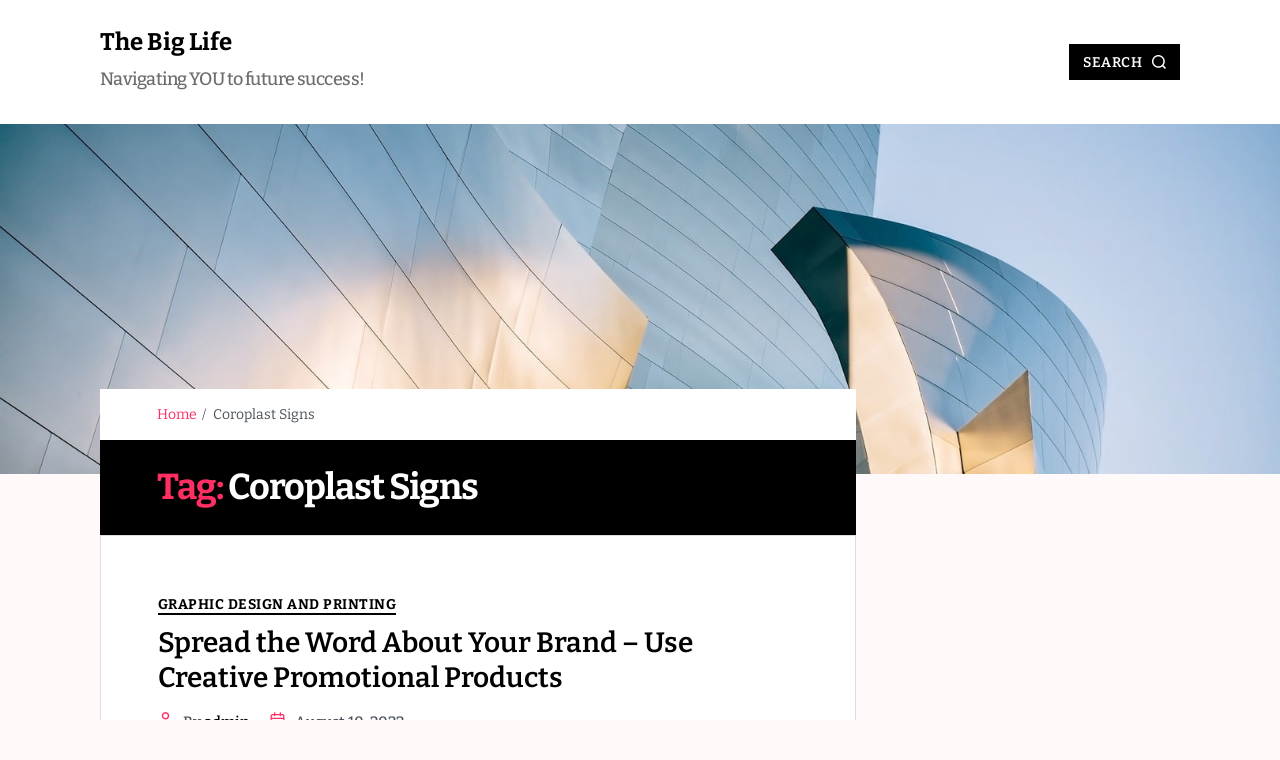

--- FILE ---
content_type: text/css
request_url: https://dvdpricecompare.com/wp-content/themes/aytias/style.css?ver=1.0.1
body_size: 22037
content:
@charset "UTF-8";
/*!
Theme Name: Aytias
Theme URI: http://unfoldwp.com/products/aytias/
Author: Unfoldwp
Author URI: https://unfoldwp.com/
Description: Aytias is a minimal responsive and beautiful multipurpose blog theme. With added support to post formats, it gives user the complete control of blog posts on how they should be displayed on archive pages. The theme primarily can be used to develop any blog site but you can essentially use it to develop any kind of sites like news, sports, magazines, etc.
Requires at least: 5.3
Tested up to: 6.0
Requires PHP: 5.6
Version: 1.0.1
License: GNU General Public License v2 or later
License URI: http://www.gnu.org/licenses/gpl-2.0.html
Text Domain: aytias
Tags: blog, two-columns, left-sidebar, right-sidebar, custom-colors, custom-background, custom-logo, custom-menu, custom-header, featured-images, footer-widgets, post-formats, threaded-comments, theme-options, translation-ready, wide-blocks, rtl-language-support
*/

/* -------------------------------------------------------------------------------- */
/*	CSS Reset
/* -------------------------------------------------------------------------------- */
html {
    line-height: 1.15;
    -webkit-text-size-adjust: 100%;
    -webkit-tap-highlight-color: rgba(0, 0, 0, 0);
}
body {
    border: none;
    margin: 0;
    padding: 0;
}

h1,
h2,
h3,
h4,
h5,
h6,
p,
blockquote,
address,
big,
cite,
code,
em,
font,
img,
small,
strike,
sub,
sup,
li,
ol,
ul,
fieldset,
form,
label,
legend,
button,
table,
caption,
tr,
th,
td {
    border: none;
    font-size: inherit;
    line-height: inherit;
    margin: 0;
    padding: 0;
    text-align: inherit;
}

blockquote:before,
blockquote:after {
    content: "";
}

/* --------------------------------------------------------------------------------------------- */
/*	Document Setup
/* --------------------------------------------------------------------------------------------- */

html {
    font-size: 62.5%; /* 1rem = 10px */
    scroll-behavior: smooth;
}

@media (prefers-reduced-motion: reduce) {
    html {
        scroll-behavior: auto;
    }
}

body {
    -webkit-box-sizing: border-box;
    -moz-box-sizing: border-box;
    box-sizing: border-box;

    background-color: #fff9f9;
    color: #495057;

    font-family: "Bitter", serif;
    font-size: 1.4rem;
    font-weight: normal;

    line-height: 1.7;
    letter-spacing: normal;
    text-align: left;

    overflow-x: hidden;
}

*,
*::before,
*::after {
    -webkit-box-sizing: inherit;
    -moz-box-sizing: inherit;
    box-sizing: inherit;

    -moz-osx-font-smoothing: grayscale;
    -webkit-font-smoothing: antialiased;

    word-break: break-word;
    word-wrap: break-word;
}

/* #site-content {
    overflow: hidden;
} */

/* Clearing ---------------------------------- */

.group::after,
.entry-content::after,
.general-widget-area::after {
    clear: both;
    content: "";
    display: block;
}

/* Base Transitions -------------------------- */

a,
path {
    transition: all 0.15s linear;
}

/* Screen Reader Text ------------------------ */

.screen-reader-text {
    clip: rect(0.1rem, 0.1rem, 0.1rem, 0.1rem);
    height: 0.1rem;
    overflow: hidden;
    position: absolute !important;
    left: -999999rem;
    width: 0.1rem;
}

.screen-reader-text:focus {
    background-color: #f1f1f1;
    border-radius: 0.3rem;
    box-shadow: 0 0 0.2rem 0.2rem rgba(0, 0, 0, 0.6);
    clip: auto !important;
    display: block;
    font-size: 1.4rem;
    font-weight: 700;
    height: auto;
    left: 0.5rem;
    line-height: normal;
    padding: 1.5rem 2.3rem 1.4rem 2.3rem;
    text-decoration: none;
    top: 0.5rem;
    width: auto;
    z-index: 100000;
}

/* Do not show the outline on the skip link target. */
#primary[tabindex="-1"]:focus {
    outline: 0;
}

/* Skip Link --------------------------------- */

.skip-link {
    left: -9999rem;
    top: 2.5rem;
    z-index: 999999999;
    text-decoration: underline;
}

.skip-link:focus {
    display: block;
    left: 6px;
    top: 7px;
    font-size: 14px;
    font-weight: 600;
    text-decoration: none;
    line-height: normal;
    padding: 15px 23px 14px;
    z-index: 100000;
    right: auto;
}

/* Accessibility Settings -------------------- */

@media (prefers-reduced-motion: reduce) {
    * {
        animation-duration: 0s !important;
        transition-duration: 0s !important;
    }
}

[tabindex="-1"]:focus:not(:focus-visible) {
    outline: 0 !important;
}

/* --------------------------------------------------------------------------------------------- */
/*	Element Base
/* --------------------------------------------------------------------------------------------- */

.entry-content .wp-audio-shortcode,
.entry-content
    > *:not(.alignwide):not(.alignfull):not(.alignleft):not(.alignright):not(.wp-block-separator):not(.woocommerce),
*[class*="inner-container"]
    > *:not(.entry-content):not(.alignwide):not(.alignfull):not(.alignleft):not(.alignright):not(.wp-block-separator):not(.woocommerce),
.default-max-width {
    max-width: calc(100vw - 3rem);
    margin-left: auto;
    margin-right: auto;
}

.site-header .wrapper,
.site-footer .wrapper,
.general-widget-area,
.aytias-posts-lists,
.comments-pagination,
.post-navigation,
.aytias-nav-pagination,
.aytias-active-woocommerce-page #site-content,
.alignwide,
.wide-max-width {
    max-width: calc(100vw - 3rem);
    margin-left: auto;
    margin-right: auto;
}

.alignfull,
.wp-block-group .wp-block-group__inner-container > *.alignfull,
.full-max-width {
    max-width: 100%;
    width: 100%;
    margin-left: auto;
    margin-right: auto;
}

.alignfull [class*="inner-container"] > .alignwide,
.alignwide [class*="inner-container"] > .alignwide {
    margin-left: auto;
    margin-right: auto;
    width: calc(100vw - 3rem);
    max-width: 100%;
}

@media only screen and (min-width: 482px) {
    .no-sidebar .entry-content .wp-audio-shortcode,
    .no-sidebar
        .entry-content
        > *:not(.alignwide):not(.alignfull):not(.alignleft):not(.alignright):not(.wp-block-separator):not(.woocommerce),
    .no-sidebar
        *[class*="inner-container"]
        > *:not(.entry-content):not(.alignwide):not(.alignfull):not(.alignleft):not(.alignright):not(.wp-block-separator):not(.woocommerce),
    .default-max-width {
        max-width: min(calc(100vw - 10rem), 68rem);
        margin-left: auto;
        margin-right: auto;
    }

    .site-header .wrapper,
    .site-footer .wrapper,
    .general-widget-area,
    .aytias-posts-lists,
    .comments-pagination,
    .post-navigation,
    .aytias-nav-pagination,
    .aytias-active-woocommerce-page #site-content,
    .alignwide,
    .wide-max-width {
        max-width: calc(100vw - 10rem);
        margin-left: auto;
        margin-right: auto;
    }

    .alignfull,
    .full-max-width {
        max-width: 100%;
        width: auto;
        margin-left: auto;
        margin-right: auto;
    }

    .alignfull [class*="inner-container"] > .alignwide,
    .alignwide [class*="inner-container"] > .alignwide {
        width: calc(100vw - 10rem);
    }
}

@media only screen and (min-width: 822px) {
    .no-sidebar .entry-content .wp-audio-shortcode,
    .no-sidebar
        .entry-content
        > *:not(.alignwide):not(.alignfull):not(.alignleft):not(.alignright):not(.wp-block-separator):not(.woocommerce),
    .no-sidebar
        *[class*="inner-container"]
        > *:not(.entry-content):not(.alignwide):not(.alignfull):not(.alignleft):not(.alignright):not(.wp-block-separator):not(.woocommerce),
    .default-max-width {
        max-width: min(calc(100vw - 20rem), 68rem);
        margin-left: auto;
        margin-right: auto;
    }

    .site-header .wrapper,
    .site-footer .wrapper,
    .general-widget-area,
    .aytias-posts-lists,
    .comments-pagination,
    .post-navigation,
    .aytias-nav-pagination,
    .aytias-active-woocommerce-page #site-content,
    .alignwide,
    .wide-max-width {
        max-width: min(calc(100vw - 20rem), 124rem);
        margin-left: auto;
        margin-right: auto;
    }

    .alignfull [class*="inner-container"] > .alignwide,
    .alignwide [class*="inner-container"] > .alignwide {
        width: min(calc(100vw - 20rem), 124rem);
    }
}

@media only screen and (min-width: 482px) {
    .no-sidebar .entry-content > .alignleft {
        /*rtl:ignore*/
        margin-left: calc(0.5 * (100vw - min(calc(100vw - 20rem), 68rem)));

        /*rtl:ignore*/
        margin-right: 2.5rem;
    }
}
@media only screen and (min-width: 482px) {
    .no-sidebar .entry-content > .alignright {
        /*rtl:ignore*/
        margin-left: 2.5rem;

        /*rtl:ignore*/
        margin-right: calc(0.5 * (100vw - min(calc(100vw - 20rem), 68rem)));
    }
}

.site-header,
#site-content,
.site-footer {
    padding: 3rem 0;
    margin-left: auto;
    margin-right: auto;
}

.general-widget-area {
    padding-bottom: 6rem;
    margin-left: auto;
    margin-right: auto;
}

.after-footer-widget-region {
    padding-top: 6rem;
}

.general-widget-area .widget:last-child,
.nc-widget-area .widget:last-child {
    margin-bottom: 0;
    padding-bottom: 0;
}

#site-content {
    padding: 6rem 0;
}

.site-footer {
    padding-top: 6rem;
}

/* @media only screen and (min-width: 482px) {
    #site-content,
    .general-widget-area,
    .site-footer {
        padding: 4rem 0;
    }
}

@media only screen and (min-width: 822px) {
    #site-content,
    .general-widget-area,
    .site-footer {
        padding: 6rem 0;
    }
} */

.aytias-posts-lists article {
    margin-bottom: 3rem;
}

@media only screen and (min-width: 482px) {
    .aytias-posts-lists article {
        margin-bottom: 4rem;
    }
}

@media only screen and (min-width: 822px) {
    .aytias-posts-lists article {
        margin-bottom: 6rem;
    }
}

.aytias-posts-lists article:last-child {
    margin-bottom: 0;
}

/* .home.page-template-default .entry-content {
    margin-top: 0;
} */

.entry-content {
    line-height: 1.5;
}
.entry-content > iframe[style] {
    margin: 3rem 0 !important;
    max-width: 100% !important;
}

.entry-content > *,
[class*="inner-container"] > *,
.wp-block-template-part > *,
.wp-block-post-template :where(li > *) {
    margin-top: 2rem;
    margin-bottom: 2rem;
}

@media only screen and (min-width: 482px) {
    .entry-content > *,
    [class*="inner-container"] > *,
    .wp-block-template-part > *,
    .wp-block-post-template :where(li > *) {
        margin-top: 3rem;
        margin-bottom: 3rem;
    }
}

.entry-content > *:first-child,
[class*="inner-container"] > *:first-child,
.wp-block-template-part > *:first-child,
.wp-block-post-template :where(li > *):first-child {
    margin-top: 0;
}

.entry-content > *:last-child,
[class*="inner-container"] > *:last-child,
.wp-block-template-part > *:last-child,
.wp-block-post-template :where(li > *):last-child {
    margin-bottom: 0;
}

.entry-content > *.alignleft,
.entry-content > *.alignright,
.entry-content > *.alignleft:first-child + *,
.entry-content > *.alignright:first-child + *,
.entry-content > *.alignfull.has-background {
    margin-top: 0;
}

.entry-content > *:last-child,
.entry-content > *.alignfull.has-background {
    margin-bottom: 0;
}

.entry-content > *.alignfull + .alignleft,
.entry-content > *.alignfull + .alignright {
    margin-top: 3rem;
}

main {
    display: block;
}

h1,
.heading-size-1,
h2,
.heading-size-2,
h3,
.heading-size-3,
h4,
.heading-size-4,
h5,
.heading-size-5,
h6,
.heading-size-6 {
    clear: both;
    margin-top: 0;
    margin-bottom: 1.6rem;

    font-family: "Bitter", serif;
    font-weight: 600;

    line-height: 1.25;
    word-wrap: break-word;

    color: #000;
}

h1 strong,
.heading-size-1 strong,
h2 strong,
.heading-size-2 strong,
h3 strong,
.heading-size-3 strong,
h4 strong,
.heading-size-4 strong,
h5 strong,
.heading-size-5 strong,
h6 strong,
.heading-size-6 strong {
    font-weight: 600;
}

h1,
.heading-size-1 {
    font-size: 3.2rem;
}
h2,
.heading-size-2 {
    font-size: 2.8rem;
}
h3,
.heading-size-3 {
    font-size: 2.4rem;
}
h4,
.heading-size-4 {
    font-size: 2rem;
}
h5,
.heading-size-5 {
    font-size: 1.8rem;
}
h6,
.heading-size-6 {
    font-size: 1.6rem;
}

p {
    line-height: 1.7;
    margin: 0 0 1.6rem 0;
}

em,
i,
q,
dfn {
    font-style: italic;
}

em em,
em i,
i em,
i i,
cite em,
cite i {
    font-weight: bolder;
}

big {
    font-size: 1.2em;
}

small {
    font-size: 0.75em;
}

b,
strong {
    font-weight: 700;
}

ins {
    text-decoration: underline;
}

sub,
sup {
    font-size: 75%;
    line-height: 0;
    position: relative;
    vertical-align: baseline;
}

sup {
    top: -0.5em;
}

sub {
    bottom: -0.25em;
}

abbr,
acronym {
    cursor: help;
}

address {
    line-height: 1.5;
    margin: 0 0 2rem 0;
}

hr {
    border-style: solid;
    border-width: 0.1rem 0 0 0;
    border-color: #dcd7ca;
    margin-top: 3rem;
    margin-bottom: 3rem;
    clear: both;
}

a {
    color: #000;
    text-decoration: underline;
}

a:hover,
a:focus {
    outline: none;
    text-decoration: none;
    color: #ff2e63;
}

a:focus {
    outline: thin dotted;
    outline-offset: 3px;
}

a:active {
    color: #000;
    text-decoration: underline;
}

h1 a:hover,
h1 a:focus,
h2 a:hover,
h2 a:focus,
h3 a:hover,
h3 a:focus,
h4 a:hover,
h4 a:focus,
h5 a:hover,
h5 a:focus,
h6 a:hover,
h6 a:focus,
.heading-size-1 a:hover,
.heading-size-1 a:focus,
.heading-size-2 a:hover,
.heading-size-2 a:focus,
.heading-size-3 a:hover,
.heading-size-3 a:focus,
.heading-size-4 a:hover,
.heading-size-4 a:focus,
.heading-size-5 a:hover,
.heading-size-5 a:focus,
.heading-size-6 a:hover,
.heading-size-6 a:focus {
    color: #495057;
    text-decoration: none;
}

/* Lists ------------------------------------- */

ul,
ol {
    font-family: "Bitter", serif;
    margin-bottom: 3rem;
    margin-left: 3rem;
}

ul {
    list-style: disc;
}

ul ul {
    list-style: circle;
}

ul ul ul {
    list-style: square;
}

ol {
    list-style: decimal;
}

ol ol {
    list-style: lower-alpha;
}

ol ol ol {
    list-style: lower-roman;
}

li {
    line-height: 1.5;
    margin: 0.5rem 0 0 2rem;
}

li > ul,
li > ol {
    margin: 1rem 0 0 2rem;
}

.reset-list-style,
.reset-list-style ul,
.reset-list-style ol {
    list-style: none;
    margin: 0;
}

.reset-list-style li {
    margin: 0;
}

dt,
dd {
    line-height: 1.5;
}

dt {
    font-weight: 700;
}

dt + dd {
    margin-top: 0.5rem;
}

dd + dt {
    margin-top: 1.5rem;
}

/* Quotes ------------------------------------ */

blockquote {
    border-color: #000;
    border-style: solid;
    border-width: 0 0 0 0.2rem;
    color: inherit;
    font-size: 1em;
    margin-top: 3rem;
    margin-bottom: 3rem;
    padding: 0.5rem 0 0.5rem 2rem;
}

cite {
    font-size: 1.4rem;
    font-style: normal;
    font-weight: 600;
    line-height: 1.25;
}

blockquote cite {
    display: block;
    margin: 2rem 0 0 0;
}

blockquote p:last-of-type {
    margin: 0;
}

/* Code -------------------------------------- */

code,
kbd,
pre,
samp {
    font-family: monospace;
    font-size: 1em;
    padding: 0.4rem 0.6rem;
}

code,
kbd,
samp {
    background: rgba(0, 0, 0, 0.075);
    border-radius: 0.2rem;
}

pre {
    border: 0.1rem solid #dcd7ca;
    line-height: 1.5;
    margin-top: 3rem;
    margin-bottom: 3rem;
    overflow: auto;
    padding: 3rem 2rem;
    text-align: left;
}

pre code {
    background: transparent;
    padding: 0;
}

/* Media ------------------------------------- */

figure {
    display: block;
    margin: 0;
}

iframe {
    border: none;
    display: block;
    max-width: 100%;
}

video {
    display: block;
    max-width: 100%;
}

svg,
img,
embed,
object {
    display: block;
    height: auto;
    max-width: 100%;
}

figcaption,
.wp-caption,
.wp-caption-text,
.wp-block-table figcaption,
.wp-block-embed figcaption {
    color: currentColor;
    font-size: 1.5rem;
    font-weight: 500;
    line-height: 1.2;
    margin-top: 1.5rem;
    margin-bottom: 1rem;
    text-align: center;
}

.alignleft figcaption,
.alignright figcaption,
.alignleft .wp-caption,
.alignright .wp-caption,
.alignleft .wp-caption-text,
.alignright .wp-caption-text,
.alignleft .wp-block-embed figcaption,
.alignright .wp-block-embed figcaption {
    margin-bottom: 0;
}

/* WP Smiley */
.page-content .wp-smiley,
.entry-content .wp-smiley,
.comment-content .wp-smiley {
    border: none;
    margin-bottom: 0;
    margin-top: 0;
    padding: 0;
}

/* ================= */
.wp-block-code {
    border-color: #dcd7ca;
    border-radius: 0;
    border-style: solid;
    border-width: 0.1rem;
    padding: 3rem;
}

.wp-block-code code {
    color: #495057;
    white-space: pre;
    overflow-x: auto;
    display: block;
}

/*  */
.wp-block-columns:not(.alignwide):not(.alignfull) {
    clear: both;
}

.wp-block-columns .wp-block-column > * {
    margin-top: 2rem;
    margin-bottom: 2rem;
}
@media only screen and (min-width: 482px) {
    .wp-block-columns .wp-block-column > * {
        margin-top: 3rem;
        margin-bottom: 3rem;
    }
}

.wp-block-columns .wp-block-column > *:first-child {
    margin-top: 0;
}

.wp-block-columns .wp-block-column > *:last-child {
    margin-bottom: 0;
}

.wp-block-columns .wp-block-column:last-child {
    margin-bottom: 0;
}

.wp-block-columns .wp-block-column:not(:last-child) {
    margin-bottom: 2rem;
}
@media only screen and (min-width: 482px) {
    .wp-block-columns .wp-block-column:not(:last-child) {
        margin-bottom: 3rem;
    }
}
@media only screen and (min-width: 822px) {
    .wp-block-columns .wp-block-column:not(:last-child) {
        margin-bottom: 0;
    }
}

.wp-block-columns.alignfull .wp-block-column p:not(.has-background),
.wp-block-columns.alignfull .wp-block-column h1:not(.has-background),
.wp-block-columns.alignfull .wp-block-column h2:not(.has-background),
.wp-block-columns.alignfull .wp-block-column h3:not(.has-background),
.wp-block-columns.alignfull .wp-block-column h4:not(.has-background),
.wp-block-columns.alignfull .wp-block-column h5:not(.has-background),
.wp-block-columns.alignfull .wp-block-column h6:not(.has-background) {
    padding-left: 2rem;
    padding-right: 2rem;
}

/*  */

.wp-block-cover,
.wp-block-cover-image {
    background-color: #000;
    min-height: 45rem;
}

.wp-block-cover:not(.alignwide):not(.alignfull),
.wp-block-cover-image:not(.alignwide):not(.alignfull) {
    clear: both;
}

.wp-block-cover.alignfull,
.wp-block-cover-image.alignfull {
    margin-top: 0;
    margin-bottom: 0;
}

.wp-block-cover .wp-block-cover__inner-container,
.wp-block-cover .wp-block-cover-image-text,
.wp-block-cover .wp-block-cover-text,
.wp-block-cover-image .wp-block-cover__inner-container,
.wp-block-cover-image .wp-block-cover-image-text,
.wp-block-cover-image .wp-block-cover-text {
    color: currentColor;
    margin-top: 3rem;
    margin-bottom: 3rem;
}

.wp-block-cover
    .wp-block-cover__inner-container
    a:not(.wp-block-button__link):not(.wp-block-file__button),
.wp-block-cover
    .wp-block-cover-image-text
    a:not(.wp-block-button__link):not(.wp-block-file__button),
.wp-block-cover
    .wp-block-cover-text
    a:not(.wp-block-button__link):not(.wp-block-file__button),
.wp-block-cover-image
    .wp-block-cover__inner-container
    a:not(.wp-block-button__link):not(.wp-block-file__button),
.wp-block-cover-image
    .wp-block-cover-image-text
    a:not(.wp-block-button__link):not(.wp-block-file__button),
.wp-block-cover-image
    .wp-block-cover-text
    a:not(.wp-block-button__link):not(.wp-block-file__button) {
    color: currentColor;
}

.wp-block-cover .wp-block-cover__inner-container .has-link-color a,
.wp-block-cover .wp-block-cover-image-text .has-link-color a,
.wp-block-cover .wp-block-cover-text .has-link-color a,
.wp-block-cover-image .wp-block-cover__inner-container .has-link-color a,
.wp-block-cover-image .wp-block-cover-image-text .has-link-color a,
.wp-block-cover-image .wp-block-cover-text .has-link-color a {
    color: #000;
}

.wp-block-cover:not([class*="background-color"])
    .wp-block-cover__inner-container,
.wp-block-cover:not([class*="background-color"]) .wp-block-cover-image-text,
.wp-block-cover:not([class*="background-color"]) .wp-block-cover-text,
.wp-block-cover-image:not([class*="background-color"])
    .wp-block-cover__inner-container,
.wp-block-cover-image:not([class*="background-color"])
    .wp-block-cover-image-text,
.wp-block-cover-image:not([class*="background-color"]) .wp-block-cover-text {
    color: #fff;
}

.wp-block-cover h2.has-text-align-left,
.wp-block-cover-image h2.has-text-align-left {
    text-align: left;
}

.wp-block-cover h2.has-text-align-center,
.wp-block-cover-image h2.has-text-align-center {
    text-align: center;
}

.wp-block-cover h2.has-text-align-right,
.wp-block-cover-image h2.has-text-align-right {
    text-align: right;
}

.wp-block-cover .wp-block-cover__inner-container,
.wp-block-cover-image .wp-block-cover__inner-container {
    width: calc(100% - 6rem);
}

.wp-block-cover .wp-block-cover__inner-container > *,
.wp-block-cover-image .wp-block-cover__inner-container > * {
    margin-top: 2rem;
    margin-bottom: 2rem;
}
@media only screen and (min-width: 482px) {
    .wp-block-cover .wp-block-cover__inner-container > *,
    .wp-block-cover-image .wp-block-cover__inner-container > * {
        margin-top: 3rem;
        margin-bottom: 3rem;
    }
}

.wp-block-cover .wp-block-cover__inner-container > *:first-child,
.wp-block-cover-image .wp-block-cover__inner-container > *:first-child {
    margin-top: 0;
}

.wp-block-cover .wp-block-cover__inner-container > *:last-child,
.wp-block-cover-image .wp-block-cover__inner-container > *:last-child {
    margin-bottom: 0;
}

.wp-block-cover.alignleft,
.wp-block-cover.alignright,
.wp-block-cover-image.alignleft,
.wp-block-cover-image.alignright {
    margin-top: 0;
}

.wp-block-cover.alignleft > *,
.wp-block-cover.alignright > *,
.wp-block-cover-image.alignleft > *,
.wp-block-cover-image.alignright > * {
    padding-left: 2rem;
    padding-right: 2rem;
    width: 100%;
}

.wp-block-cover.has-left-content,
.wp-block-cover.has-right-content,
.wp-block-cover-image.has-left-content,
.wp-block-cover-image.has-right-content {
    justify-content: center;
}

.wp-block-cover[class*="-background-color"][class]
    .wp-block-cover__inner-container,
.wp-block-cover-image[class*="-background-color"][class]
    .wp-block-cover__inner-container {
    background-color: unset;
}

/*  */
.wp-block-file a.wp-block-file__button:active,
.wp-block-file a.wp-block-file__button:focus,
.wp-block-file a.wp-block-file__button:hover {
    opacity: inherit;
}

.wp-block-file a.wp-block-file__button {
    display: inline-block;
}

/*  */
.wp-block-group {
    display: block;
    clear: both;
    display: flow-root;
}

.wp-block-group:before,
.wp-block-group:after {
    content: "";
    display: block;
    clear: both;
}

.wp-block-group .wp-block-group__inner-container {
    margin-left: auto;
    margin-right: auto;
}

.wp-block-group .wp-block-group__inner-container > * {
    margin-top: 1.6rem;
    margin-bottom: 1.6rem;
}
@media only screen and (min-width: 482px) {
    .wp-block-group .wp-block-group__inner-container > * {
        margin-top: 2rem;
        margin-bottom: 2rem;
    }
}

.wp-block-group .wp-block-group__inner-container > *:first-child {
    margin-top: 0;
}

.wp-block-group .wp-block-group__inner-container > *:last-child {
    margin-bottom: 0;
}

.wp-block-group.has-background {
    padding: 2rem;
}
@media only screen and (min-width: 482px) {
    .wp-block-group.has-background {
        padding: 3rem;
    }
}

.wp-block-group.has-background .wp-block-group__inner-container > .alignfull,
.wp-block-group.has-background
    .wp-block-group__inner-container
    > hr.wp-block-separator:not(.is-style-dots):not(.alignwide).alignfull {
    max-width: calc(100% + 6rem);
    width: calc(100% + 6rem);
    margin-left: -3rem;
}

/*  */
.wp-block-image {
    text-align: center;
}

.wp-block-image figcaption {
    font-size: 1.6rem;
    line-height: 1.7;
    text-align: center;
}

.wp-block-image .alignright {
    margin-left: 2.5rem;
}

.wp-block-image .alignleft {
    margin-right: 2.5rem;
}

.wp-block-image a:focus img {
    outline-offset: 2rem;
}

.entry-content > *[class="wp-block-image"],
.entry-content [class*="inner-container"] > *[class="wp-block-image"] {
    margin-top: 0;
    margin-bottom: 0;
}

.entry-content > *[class="wp-block-image"] + *,
.entry-content [class*="inner-container"] > *[class="wp-block-image"] + * {
    margin-top: 0;
}

@media only screen and (min-width: 482px) {
    .entry-content > .wp-block-image > .alignleft,
    .entry-content > .wp-block-image > .alignright {
        max-width: 50%;
    }
}
@media only screen and (max-width: 481px) {
    .entry-content > .wp-block-image > .alignleft,
    .entry-content > .wp-block-image > .alignright {
        margin-left: 0;
        margin-right: 0;
    }
}

/*  */
.wp-block-latest-comments {
    padding-left: 0;
}

.wp-block-latest-comments .wp-block-latest-comments__comment {
    line-height: 1.7;

    margin-top: 0;
    margin-bottom: 2rem;
}

.wp-block-latest-comments .wp-block-latest-comments__comment:first-child {
    margin-top: 0;
}

.wp-block-latest-comments .wp-block-latest-comments__comment:last-child {
    margin-bottom: 0;
}

.wp-block-latest-comments .wp-block-latest-comments__comment-date {
    color: #6d6d6d;
}

.wp-block-latest-comments .wp-block-latest-comments__comment-excerpt p {
    font-size: 1.4rem;
    line-height: 1.5;
    margin: 1rem 0 0 0;
}

/*  */

.wp-block-latest-posts {
    padding-left: 0;
}

.wp-block-latest-posts:not(.is-grid) > li {
    margin-bottom: 2rem;
}

.wp-block-latest-posts:not(.is-grid) > li:first-child {
    margin-top: 0;
}

.wp-block-latest-posts:not(.is-grid) > li:last-child {
    margin-bottom: 0;
}

.widget .wp-block-latest-posts:not(.is-grid) > li {
    margin-top: 0;
    margin-bottom: 3rem;
}

.widget .wp-block-latest-posts:not(.is-grid) > li:last-child {
    margin-bottom: 0;
}

.wp-block-latest-posts.is-grid {
    word-wrap: break-word;
    word-break: break-word;
}

.wp-block-latest-posts.is-grid > li {
    margin-bottom: 3rem;
}

.wp-block-latest-posts.is-grid > li:last-child {
    margin-bottom: 0;
}

.wp-block-latest-posts.is-grid.columns-2
    > li:nth-last-child(-n + 2):nth-child(2n + 1),
.wp-block-latest-posts.is-grid.columns-2
    > li:nth-last-child(-n + 2):nth-child(2n + 1)
    ~ li,
.wp-block-latest-posts.is-grid.columns-3
    > li:nth-last-child(-n + 3):nth-child(3n + 1),
.wp-block-latest-posts.is-grid.columns-3
    > li:nth-last-child(-n + 3):nth-child(3n + 1)
    ~ li,
.wp-block-latest-posts.is-grid.columns-4
    > li:nth-last-child(-n + 4):nth-child(4n + 1),
.wp-block-latest-posts.is-grid.columns-4
    > li:nth-last-child(-n + 4):nth-child(4n + 1)
    ~ li,
.wp-block-latest-posts.is-grid.columns-5
    > li:nth-last-child(-n + 5):nth-child(5n + 1),
.wp-block-latest-posts.is-grid.columns-5
    > li:nth-last-child(-n + 5):nth-child(5n + 1)
    ~ li,
.wp-block-latest-posts.is-grid.columns-6
    > li:nth-last-child(-n + 6):nth-child(6n + 1),
.wp-block-latest-posts.is-grid.columns-6
    > li:nth-last-child(-n + 6):nth-child(6n + 1)
    ~ li {
    margin-bottom: 0;
}

.wp-block-latest-posts > li > * {
    margin-top: 0px;
    margin-bottom: 0.5rem;
}

.wp-block-latest-posts__featured-image img {
    margin-bottom: 1rem;
}

.wp-block-latest-posts > li > *:first-child {
    margin-top: 0;
}

.wp-block-latest-posts > li > *:last-child {
    margin-bottom: 0;
}

.wp-block-latest-posts > li > a {
    display: inline-block;
    font-size: 1.8rem;
    font-weight: normal;
    line-height: 1.3;
    margin-bottom: 1rem;
}

.widget-area .wp-block-latest-posts > li > a {
    font-size: 1.6rem;
    margin-bottom: 0;
}
.widget-area .wp-block-latest-posts > li > a {
    padding: 0 0 0.4rem 0;
}

.wp-block-latest-posts .wp-block-latest-posts__post-author {
    color: #6d6d6d;
    font-size: 1.4rem;
    line-height: 1.7;
}

.wp-block-latest-posts .wp-block-latest-posts__post-date {
    color: #6d6d6d;
    font-size: 1.4rem;
    line-height: 1.7;
}

[class*="inner-container"]
    .wp-block-latest-posts
    .wp-block-latest-posts__post-date,
.has-background .wp-block-latest-posts .wp-block-latest-posts__post-date {
    color: currentColor;
}

.wp-block-latest-posts .wp-block-latest-posts__post-excerpt,
.wp-block-latest-posts .wp-block-latest-posts__post-full-content {
    line-height: 1.7;
    margin-top: 1rem;
    font-size: 1.6rem;
}

.wp-block-latest-posts.alignfull {
    padding-left: 2rem;
    padding-right: 2rem;
}

.entry-content [class*="inner-container"] .wp-block-latest-posts.alignfull,
.entry-content .has-background .wp-block-latest-posts.alignfull {
    padding-left: 0;
    padding-right: 0;
}

/*  */
.wp-block-media-text.alignfull {
    margin-top: 0;
    margin-bottom: 0;
}

.wp-block-media-text a:focus img {
    outline-offset: -1px;
}
@media only screen and (min-width: 482px) {
    .wp-block-media-text.is-stacked-on-mobile .wp-block-media-text__content {
        padding-top: 3rem;
        padding-bottom: 3rem;
    }
}
/*  */

.wp-block-pullquote {
    padding: 3rem 0;
    text-align: center;
    border-width: 0.3rem;
    border-bottom-style: solid;
    border-top-style: solid;
    color: currentColor;
    border-color: currentColor;
    position: relative;
}

.wp-block-pullquote blockquote::before {
    color: currentColor;
    content: "“";
    display: block;
    position: relative;
    left: 0;
    font-size: 4.8rem;
    font-weight: 500;
    line-height: 1;
}

.wp-block-pullquote p {
    font-size: 3.6rem;
    font-style: normal;
    font-weight: 700;
    letter-spacing: normal;
    line-height: 1.3;
    margin: 0;
}

.wp-block-pullquote a {
    color: currentColor;
}

.wp-block-pullquote .wp-block-pullquote__citation,
.wp-block-pullquote cite,
.wp-block-pullquote footer {
    color: currentColor;
    display: block;
    font-size: 1.8rem;
    font-style: normal;
    text-transform: none;
}

.wp-block-pullquote:not(.is-style-solid-color) {
    background: none;
}

.wp-block-pullquote.alignleft:not(.is-style-solid-color) blockquote:before,
.wp-block-pullquote.alignleft:not(.is-style-solid-color) cite {
    text-align: center;
}

.wp-block-pullquote.alignwide > p {
    max-width: calc(100vw - 3rem);
}
@media only screen and (min-width: 482px) {
    .wp-block-pullquote.alignwide > p {
        max-width: calc(100vw - 10rem);
    }
}
@media only screen and (min-width: 822px) {
    .wp-block-pullquote.alignwide > p {
        max-width: min(calc(100vw - 20rem), 124rem);
    }
}

.wp-block-pullquote.alignwide blockquote {
    max-width: calc(100vw - 3rem);
}
@media only screen and (min-width: 482px) {
    .wp-block-pullquote.alignwide blockquote {
        max-width: calc(100vw - 10rem);
    }
}
@media only screen and (min-width: 822px) {
    .wp-block-pullquote.alignwide blockquote {
        max-width: min(calc(100vw - 20rem), 124rem);
    }
}

.wp-block-pullquote.alignfull:not(.is-style-solid-color) > p {
    padding: 0 3rem;
}

.wp-block-pullquote.alignfull:not(.is-style-solid-color) blockquote {
    padding: 0 3rem;
}

.wp-block-pullquote.is-style-solid-color {
    color: #6d6d6d;
    padding: 50px;
    border-width: 0.3rem;
    border-style: solid;
    border-color: #6d6d6d;
}
@media (min-width: 600px) {
    .wp-block-pullquote.is-style-solid-color {
        padding: 10rem;
    }
}

.wp-block-pullquote.is-style-solid-color blockquote::before {
    text-align: left;
}

.wp-block-pullquote.is-style-solid-color blockquote {
    margin: 0;
    max-width: inherit;
}

.wp-block-pullquote.is-style-solid-color blockquote p {
    font-size: 3.6rem;
}

.wp-block-pullquote.is-style-solid-color .wp-block-pullquote__citation,
.wp-block-pullquote.is-style-solid-color cite,
.wp-block-pullquote.is-style-solid-color footer {
    color: currentColor;
}

.wp-block-pullquote.is-style-solid-color.alignleft,
.wp-block-pullquote.is-style-solid-color.alignright {
    padding: 2rem;
}

.wp-block-pullquote.is-style-solid-color.alignleft blockquote,
.wp-block-pullquote.is-style-solid-color.alignright blockquote {
    max-width: initial;
}
/*  */
.wp-block-query.has-background {
    padding: 2rem;
}
@media only screen and (min-width: 482px) {
    .wp-block-query.has-background {
        padding: 3rem;
    }
}

/*  */

.has-background .wp-block-quote .wp-block-quote__citation,
[class*="background-color"] .wp-block-quote .wp-block-quote__citation,
[style*="background-color"] .wp-block-quote .wp-block-quote__citation,
.wp-block-cover[style*="background-image"]
    .wp-block-quote
    .wp-block-quote__citation,
.has-background .wp-block-quote cite,
[class*="background-color"] .wp-block-quote cite,
[style*="background-color"] .wp-block-quote cite,
.wp-block-cover[style*="background-image"] .wp-block-quote cite,
.has-background .wp-block-quote footer,
[class*="background-color"] .wp-block-quote footer,
[style*="background-color"] .wp-block-quote footer,
.wp-block-cover[style*="background-image"] .wp-block-quote footer {
    color: currentColor;
}

.wp-block-quote.has-text-align-center {
    margin: 3rem auto;
}

.wp-block-quote.is-large,
.wp-block-quote.is-style-large {
    padding-left: 0;
    padding-right: 0;

    margin-top: 3rem;
    margin-bottom: 3rem;
}

.wp-block-quote.is-large p,
.wp-block-quote.is-style-large p {
    font-size: 3.6rem;
    font-style: normal;
    line-height: 1.35;
}
@media only screen and (min-width: 652px) {
    .wp-block-quote.is-large p,
    .wp-block-quote.is-style-large p {
        font-size: 4.8rem;
    }
}

.wp-block-quote.is-large .wp-block-quote__citation,
.wp-block-quote.is-large cite,
.wp-block-quote.is-large footer,
.wp-block-quote.is-style-large .wp-block-quote__citation,
.wp-block-quote.is-style-large cite,
.wp-block-quote.is-style-large footer {
    color: #6d6d6d;
    font-size: 2rem;
}
@media only screen and (max-width: 481px) {
    .wp-block-quote.is-large,
    .wp-block-quote.is-style-large {
        padding-left: 2.5rem;
    }

    .wp-block-quote.is-large.has-text-align-right,
    .wp-block-quote.is-style-large.has-text-align-right {
        padding-left: 0;
        padding-right: 2.5rem;
    }

    .wp-block-quote.is-large.has-text-align-center,
    .wp-block-quote.is-style-large.has-text-align-center {
        padding-left: 0;
        padding-right: 0;
    }

    .wp-block-quote.has-text-align-right {
        padding-left: 0;
        padding-right: 1.3rem;
    }
}
@media only screen and (max-width: 481px) {
    .wp-block-quote.has-text-align-center {
        padding-left: 0;
        padding-right: 0;
    }
}
/*  */
.wp-block-rss {
    padding-left: 0;
}

.wp-block-rss > li {
    list-style: none;
    margin-left: 0;
}
.wp-block-rss:not(.is-grid) > li {
    margin-top: 2rem;
    margin-bottom: 2rem;
}

.wp-block-rss:not(.is-grid) > li:first-child {
    margin-top: 0;
}

.wp-block-rss:not(.is-grid) > li:last-child {
    margin-bottom: 0;
}

.wp-block-rss.is-grid > li {
    margin-bottom: 2rem;
}

.wp-block-rss.is-grid > li:last-child {
    margin-bottom: 0;
}

.wp-block-rss.is-grid.columns-2 > li:nth-last-child(-n + 2):nth-child(2n + 1),
.wp-block-rss.is-grid.columns-2
    > li:nth-last-child(-n + 2):nth-child(2n + 1)
    ~ li,
.wp-block-rss.is-grid.columns-3 > li:nth-last-child(-n + 3):nth-child(3n + 1),
.wp-block-rss.is-grid.columns-3
    > li:nth-last-child(-n + 3):nth-child(3n + 1)
    ~ li,
.wp-block-rss.is-grid.columns-4 > li:nth-last-child(-n + 4):nth-child(4n + 1),
.wp-block-rss.is-grid.columns-4
    > li:nth-last-child(-n + 4):nth-child(4n + 1)
    ~ li,
.wp-block-rss.is-grid.columns-5 > li:nth-last-child(-n + 5):nth-child(5n + 1),
.wp-block-rss.is-grid.columns-5
    > li:nth-last-child(-n + 5):nth-child(5n + 1)
    ~ li,
.wp-block-rss.is-grid.columns-6 > li:nth-last-child(-n + 6):nth-child(6n + 1),
.wp-block-rss.is-grid.columns-6
    > li:nth-last-child(-n + 6):nth-child(6n + 1)
    ~ li {
    margin-bottom: 0;
}

.wp-block-rss > li > * {
    margin-top: 1rem;
    margin-bottom: 1rem;
}

.wp-block-rss > li > *:first-child {
    margin-top: 0;
}

.wp-block-rss > li > *:last-child {
    margin-bottom: 0;
}

.wp-block-rss .wp-block-rss__item-title > a {
    display: inline-block;
    font-size: 2.2rem;
    font-weight: normal;
    line-height: 1.3;
    margin-bottom: 10px;
}
@media only screen and (min-width: 652px) {
    .wp-block-rss .wp-block-rss__item-title > a {
        font-size: 1.8rem;
    }
}

.wp-block-rss .wp-block-rss__item-author {
    color: #6d6d6d;
    font-size: 1.6rem;
    line-height: 1.7;
}

.wp-block-rss .wp-block-rss__item-publish-date {
    color: #6d6d6d;
    font-size: 1.6rem;
    line-height: 1.7;
}

[class*="inner-container"] .wp-block-rss .wp-block-rss__item-publish-date,
.has-background .wp-block-rss .wp-block-rss__item-publish-date {
    color: currentColor;
}

.wp-block-rss .wp-block-rss__item-excerpt,
.wp-block-rss .wp-block-rss__item-full-content {
    font-size: 2rem;
    line-height: 1.7;
    margin-top: 2rem;
}

.wp-block-rss.alignfull {
    padding-left: 2rem;
    padding-right: 2rem;
}

.entry-content [class*="inner-container"] .wp-block-rss.alignfull,
.entry-content .has-background .wp-block-rss.alignfull {
    padding-left: 0;
    padding-right: 0;
}
/*  */
.wp-block-search {
    max-width: calc(100vw - 3rem);
}

@media only screen and (min-width: 482px) {
    .wp-block-search {
        max-width: min(calc(100vw - 10rem), 68rem);
    }
}

@media only screen and (min-width: 822px) {
    .wp-block-search {
        max-width: min(calc(100vw - 20rem), 68rem);
    }
}
.wp-block-search__button-only.aligncenter .wp-block-search__inside-wrapper {
    justify-content: center;
}
.wp-block-search__button {
    background-color: #000;
    color: #fff;
    border: none;
}
/*  */
hr.wp-block-separator {
    border-bottom: 1px solid #000;
}

hr.wp-block-separator {
    opacity: 1;
}

hr.wp-block-separator:not(.is-style-dots):not(.alignwide) {
    max-width: calc(100vw - 3rem);
}
@media only screen and (min-width: 482px) {
    hr.wp-block-separator:not(.is-style-dots):not(.alignwide) {
        max-width: min(calc(100vw - 10rem), 68rem);
    }
}
@media only screen and (min-width: 822px) {
    hr.wp-block-separator:not(.is-style-dots):not(.alignwide) {
        max-width: min(calc(100vw - 20rem), 68rem);
    }
}

hr.wp-block-separator:not(.is-style-dots).alignwide {
    max-width: calc(100vw - 3rem);
}
@media only screen and (min-width: 482px) {
    hr.wp-block-separator:not(.is-style-dots).alignwide {
        max-width: calc(100vw - 10rem);
    }
}
@media only screen and (min-width: 822px) {
    hr.wp-block-separator:not(.is-style-dots).alignwide {
        max-width: min(calc(100vw - 20rem), 124rem);
    }
}

hr.wp-block-separator:not(.is-style-dots).alignfull {
    max-width: 100%;
}
hr.wp-block-separator.is-style-dots.has-background,
hr.wp-block-separator.is-style-dots.has-text-color {
    background-color: transparent !important;
}

hr.wp-block-separator.is-style-dots.has-background:before,
hr.wp-block-separator.is-style-dots.has-text-color:before {
    color: currentColor !important;
}

hr.wp-block-separator.is-style-dots:before {
    color: #000;
    font-size: 3.6rem;
    letter-spacing: 2rem;
    padding-left: 2rem;
}
@media only screen and (min-width: 652px) {
    hr.wp-block-separator.is-style-dots:before {
        font-size: 4.5rem;
    }
}
.has-background hr.wp-block-separator,
[class*="background-color"] hr.wp-block-separator,
[style*="background-color"] hr.wp-block-separator,
.wp-block-cover[style*="background-image"] hr.wp-block-separator {
    border-color: currentColor;
}
/*  */
.wp-block-social-links
    .wp-block-social-link
    .wp-block-social-link-anchor:focus {
    border: 2px solid #ff2e63;
    border-radius: 50%;
}
/*  */
.wp-block-spacer {
    display: block;
    margin-bottom: 0 !important;
    margin-top: 0 !important;
}
/*  */
.wp-block-tag-cloud.alignfull {
    padding-left: 2rem;
    padding-right: 2rem;
}
/*  */
.wp-block-video figcaption {
    color: #6d6d6d;
    font-size: 1.6rem;
    margin-top: 1rem;
    margin-bottom: 2rem;
    text-align: center;
}

* > figure > video {
    max-width: unset;
    width: 100%;
    vertical-align: middle;
}

.entry-content .is-style-cnvs-paragraph-callout {
    font-size: 2rem;
}

/* -------------------------------------------------------------------------- */

/*	Blocks
/* -------------------------------------------------------------------------- */

.has-text-color a {
    color: inherit;
}
.has-text-align-left {
    text-align: left;
}
.has-text-align-center {
    text-align: center;
}
.has-text-align-right {
    text-align: right;
}
.has-text-align-justify {
    text-align: justify;
}
.has-drop-cap:not(:focus)::first-letter {
    font-size: 5.1em;
    font-weight: 800;
    margin: 0.05em 0.1em 0 0;
}

.wp-block-archives,
.wp-block-categories,
.wp-block-latest-posts,
.wp-block-latest-comments {
    list-style: none;
    margin-left: 0;
}
.wp-block-archives ul,
.wp-block-categories ul,
.wp-block-latest-posts ul,
.wp-block-latest-comments ul {
    list-style: none;
}

.wp-block-archives li,
.wp-block-categories li,
.wp-block-latest-posts li,
.wp-block-latest-comments li {
    line-height: 1.2;
    margin: 1rem 0 0 0;
}

.wp-block-archives li:first-child,
.wp-block-categories li:first-child,
.wp-block-latest-posts li:first-child,
.wp-block-latest-comments li:first-child {
    margin-top: 0;
}

/* .wp-block-latest-posts:not(.is-grid) > li:first-child {
    margin-top: 0;
} */

.wp-block-archives li li,
.wp-block-categories li li,
.wp-block-latest-posts li li {
    margin-left: 2rem;
}
.wp-block-archives a,
.wp-block-categories a,
.wp-block-latest-posts a,
.wp-block-latest-comments a {
    font-weight: normal;
    text-decoration: none;
    color: #495057;
}

.wp-block-latest-comments a {
    color: #000;
}

.wp-block-archives a:hover,
.wp-block-categories a:hover,
.wp-block-latest-posts a:hover,
.wp-block-latest-comments a:hover,
.wp-block-archives a:focus,
.wp-block-categories a:focus,
.wp-block-latest-posts a:focus,
.wp-block-latest-comments a:focus {
    text-decoration: underline;
    color: #ff2e63;
}

/* -------------------------------------------------------------------------------- */
/*	Comments
/* -------------------------------------------------------------------------------- */

/* Comment Headers --------------------------- */

.comments-wrapper {
    margin-top: 3rem;
}

.comments-title {
    align-items: baseline;
    display: flex;
    justify-content: space-between;
    margin: 0;
}

.comment-respond .comment-reply-title {
    text-align: center;
    margin: 0;
}

.comment-reply-title small {
    display: block;
    font-size: 1.8rem;
    margin-top: 0.6rem;
}

.comment-reply-title small a {
    text-decoration: none;
}

.comment-reply-title small a:hover {
    text-decoration: underline;
}

/* Comment Item ------------------------------ */

/* COMMENT HEADER */

.comments .comment,
.comments .pingback,
.comments .trackback,
.comments .review {
    padding-top: 3rem;
}

.comments > .comment:first-child {
    padding-top: 0;
}

.comments .comment {
    border-top: 1px solid #dedede;
}

.comments > .comment:first-child,
.comments .comment > .comment:first-child {
    border-top: none;
}

.comments .comment .comment-body {
    padding-bottom: 3rem;
}

.comment-body {
    position: relative;
    min-height: 6rem;
    padding-left: 8rem;
}

.comments a {
    color: inherit;
}

.comment .comment {
    padding-left: 5%;
}

.comment-meta {
    line-height: 1.1;
}

.comment-meta {
    margin-bottom: 1.4rem;
}

.comment-content > *:last-child {
    margin-bottom: 0;
}

.comment-meta .avatar {
    border-radius: 50%;
    display: block;
    position: absolute;
    height: 6rem;
    width: 6rem;
    left: 0;
    top: 0.5em;
}

.comment-meta a {
    text-decoration: none;
}

.comment-meta a:hover {
    text-decoration: underline;
}

.comment-metadata {
    margin-top: 0.8rem;
}

.comment-author {
    font-size: 2.4rem;
    font-weight: 700;
    letter-spacing: -0.027777778em;
}

.comment-reply a,
.comment-footer-meta a {
    font-size: 1.4rem;
    font-weight: 500;
    text-decoration: none;
    text-transform: uppercase;
}

.comment-reply a:hover,
.comment-footer-meta a:hover {
    text-decoration: underline;
}

/* COMMENT FOOTER */

.comment-footer-meta {
    margin-top: 3rem;
    line-height: 1;
}

.comment-footer-meta > * + * {
    margin-left: 1.4rem;
}

.bypostauthor .comment-footer-meta .by-post-author {
    display: inline;
}

/* Pingbacks & Trackbacks -------------------- */

.pingback .comment-meta,
.trackback .comment-meta {
    padding-left: 0;
}

/* Comments Pagination ----------------------- */

.comments-pagination {
    display: flex;
    flex-wrap: wrap;
    justify-content: space-between;
    margin-top: 6rem;
    text-align: center;
}

.comments-pagination.only-next {
    justify-content: flex-end;
}

.comments-pagination .page-numbers {
    display: none;
    text-decoration: none;
}

.comments-pagination .page-numbers:hover {
    text-decoration: underline;
}

.comments-pagination .prev,
.comments-pagination .next {
    display: block;
}

.comments-pagination .prev {
    left: 0;
}

.comments-pagination .next {
    right: 0;
    text-align: right;
}

/* Comment Respond --------------------------- */

.comment-respond form {
    margin-bottom: 0;
}

.comment-respond form p.logged-in-as {
    font-size: 1em;
    line-height: 1.25;
    margin: -2rem 0 3rem 0;
}

.comment-respond form:after {
    clear: both;
    content: "";
    display: block;
}

.comment-respond form .logged-in-as a {
    color: inherit;
    text-decoration: none;
}

.comment-respond form .logged-in-as a:hover {
    text-decoration: underline;
}

.comment-respond form p {
    line-height: 1.1;
    margin-bottom: 2rem;
    width: 100%;
}

.comment-respond form p.comment-notes,
.comment-respond form p.logged-in-as,
.comment-respond form p.form-submit {
    text-align: center;
}

.comment-form-cookies-consent {
    align-items: baseline;
    display: flex;
}

.comment-respond form > p:last-of-type {
    margin-bottom: 0;
}

.comment-respond label {
    display: block;
}

.comment-respond input[type="text"],
.comment-respond input[type="email"],
.comment-respond textarea {
    margin-bottom: 0;
}

.comment-respond #submit {
    display: inline-block;
}

/* Reply Respond ----------------------------- */

/* .comments .comment-respond {
    padding-top: 3rem;
} */

@media (min-width: 700px) {
    /* Comments ------------------------------ */

    .comments-wrapper {
        margin-top: 6rem;
    }

    .comment-meta {
        margin-bottom: 3rem;
    }

    .comment-author a {
        display: block;
    }

    .comment-metadata {
        white-space: nowrap;
    }

    .comments-pagination {
        margin-top: 6rem;
    }

    /* PINGBACKS & TRACKBACKS */

    .pingback .comment-body {
        padding: 0;
    }

    /* COMMENT RESPOND */

    .comment-respond form p {
        margin-bottom: 2.5rem;
    }

    .comment-respond .comment-form-author,
    .comment-respond .comment-form-email {
        float: left;
        width: calc(50% - 1rem);
    }

    .comment-respond .comment-form-email {
        margin-left: 2rem;
    }
}

/* ================== */

/* GALLERIES */

.gallery {
    display: flex;
    flex-wrap: wrap;
    margin: 3em 0 3em -0.8em;
    width: calc(100% + 1.6em);
}

.gallery-item {
    margin: 0.8em 0;
    padding: 0 0.8em;
}

.gallery-item img,
.gallery-item {
    display: block;
    width: 100%;
}

.gallery-caption {
    display: block;
    margin-top: 0.8em;
}

@media (min-width: 700px) {
    .gallery-columns-2 .gallery-item {
        max-width: 50%;
    }
    .gallery-columns-3 .gallery-item {
        max-width: 33.33%;
    }
    .gallery-columns-4 .gallery-item {
        max-width: 25%;
    }
    .gallery-columns-5 .gallery-item {
        max-width: 20%;
    }
    .gallery-columns-6 .gallery-item {
        max-width: 16.66%;
    }
    .gallery-columns-7 .gallery-item {
        max-width: 14.28%;
    }
    .gallery-columns-8 .gallery-item {
        max-width: 12.5%;
    }
    .gallery-columns-9 .gallery-item {
        max-width: 11.11%;
    }
}

/* Inputs ------------------------------------ */

fieldset {
    border: 0.2rem solid #dcd7ca;
    padding: 2rem;
}

fieldset > *:first-child {
    margin-top: 0;
}
fieldset > *:last-child {
    margin-bottom: 0;
}

form {
    margin-bottom: 3rem;
    margin-top: 3rem;
}

form > *:first-child {
    margin-top: 0;
}
form > *:last-child {
    margin-bottom: 0;
}

legend {
    font-size: 0.85em;
    font-weight: 700;
    padding: 0 1rem;
}

/* =================================== */
@media (min-width: 700px) {
    fieldset {
        padding: 3rem;
    }

    legend {
        padding: 0 1.5rem;
    }
}
/* ============================= */

label {
    display: block;
    font-size: 1.6rem;
    font-weight: normal;
    margin: 0 0 0.5rem 0;
}

label.inline,
input[type="checkbox"] + label {
    display: inline;
    font-weight: 400;
    margin-left: 0.5rem;
}

input[type="checkbox"] {
    -webkit-appearance: none;
    -moz-appearance: none;
    position: relative;
    top: 2px;
    display: inline-block;
    margin: 0;
    width: 1.5rem;
    min-width: 1.5rem;
    height: 1.5rem;
    background: #fff;
    border-radius: 0;
    border-style: solid;
    border-width: 0.1rem;
    border-color: #dcd7ca;
    box-shadow: none;
    cursor: pointer;
}

input[type="checkbox"]:checked::before {
    /* Use the "Yes" SVG Dashicon */
    content: url("data:image/svg+xml;utf8,%3Csvg%20xmlns%3D%27http%3A%2F%2Fwww.w3.org%2F2000%2Fsvg%27%20viewBox%3D%270%200%2020%2020%27%3E%3Cpath%20d%3D%27M14.83%204.89l1.34.94-5.81%208.38H9.02L5.78%209.67l1.34-1.25%202.57%202.4z%27%20fill%3D%27%23000000%27%2F%3E%3C%2Fsvg%3E");
    position: absolute;
    display: inline-block;
    margin: -0.1875rem 0 0 -0.25rem;
    height: 1.75rem;
    width: 1.75rem;
}

input,
textarea,
button,
.button,
.wp-block-button__link,
.wp-block-file__button {
    font-family: "Bitter", serif;
    line-height: 1;
}

input,
textarea {
    border-color: #dcd7ca;
    color: #495057;
}

code,
input[type="url"],
input[type="email"],
input[type="tel"] {
    /*rtl:ignore*/
    direction: ltr;
}

input[type="text"],
input[type="password"],
input[type="email"],
input[type="url"],
input[type="date"],
input[type="month"],
input[type="time"],
input[type="datetime"],
input[type="datetime-local"],
input[type="week"],
input[type="number"],
input[type="search"],
input[type="tel"],
input[type="color"],
textarea {
    -webkit-appearance: none;
    -moz-appearance: none;
    background: #fff;
    border-radius: 0;
    border-style: solid;
    border-width: 0.1rem;
    box-shadow: none;
    display: block;
    font-size: 1.6rem;
    letter-spacing: -0.015em;
    margin: 0;
    max-width: 100%;
    padding: 0.6rem 1.6rem;
    width: 100%;
}

select {
    font-family: inherit;
    font-size: 100%;
    line-height: 1.15;
    margin: 0;
    padding: 0.5rem;
}

textarea {
    height: 12rem;
    line-height: 1.5;
    width: 100%;
}

input::-webkit-input-placeholder {
    line-height: normal;
}

input:-ms-input-placeholder {
    line-height: normal;
}

input::-moz-placeholder {
    line-height: revert; /* Reset to the value from the user-agent stylesheet. */
}

input[type="search"]::-webkit-search-decoration,
input[type="search"]::-webkit-search-cancel-button,
input[type="search"]::-webkit-search-results-button,
input[type="search"]::-webkit-search-results-decoration {
    display: none;
}

button,
.button,
.wp-block-button__link,
.wp-block-file .wp-block-file__button,
input[type="button"],
input[type="reset"],
input[type="submit"] {
    -webkit-appearance: none;
    -moz-appearance: none;
    background: #000;
    border: none;
    border-radius: 0;
    color: #fff;
    cursor: pointer;
    display: inline-block;
    font-size: 1.4rem;
    font-weight: 600;
    letter-spacing: 0.0333em;
    line-height: 1.25;
    margin: 0;
    opacity: 1;
    padding: 0.65em 1em;
    text-align: center;
    text-decoration: none;
    text-transform: uppercase;
    transition: opacity 0.15s linear;
}

button:focus,
button:hover,
.button:focus,
.button:hover,
.wp-block-button .wp-block-button__link:focus,
.wp-block-button .wp-block-button__link:hover,
.wp-block-file .wp-block-file__button:focus,
.wp-block-file .wp-block-file__button:hover,
input[type="button"]:focus,
input[type="button"]:hover,
input[type="reset"]:focus,
input[type="reset"]:hover,
input[type="submit"]:focus,
input[type="submit"]:hover {
    text-decoration: underline;
}

input[type="text"]:focus,
input[type="email"]:focus,
input[type="url"]:focus,
input[type="password"]:focus,
input[type="number"]:focus,
input[type="tel"]:focus,
input[type="range"]:focus,
input[type="date"]:focus,
input[type="month"]:focus,
input[type="week"]:focus,
input[type="time"]:focus,
input[type="datetime"]:focus,
input[type="datetime-local"]:focus,
input[type="color"]:focus,
textarea:focus {
    border-color: currentColor;
}

/* Tables ------------------------------------ */

table {
    border: 0.1rem solid #dcd7ca;
    border-collapse: collapse;
    border-spacing: 0;
    empty-cells: show;
    font-size: 1.6rem;
    margin-top: 3rem;
    margin-bottom: 3rem;
    max-width: 100%;
    overflow: hidden;
    width: 100%;
}

.alignleft > table {
    margin: 0;
}

.alignright > table {
    margin: 0;
}

th,
td {
    border: 0.1rem solid #dcd7ca;
    line-height: 1.4;
    margin: 0;
    overflow: visible;
    padding: 0.5em;
}

caption {
    background: #dcd7ca;
    font-weight: 600;
    padding: 0.5em;
    text-align: center;
}

thead {
    vertical-align: bottom;
    white-space: nowrap;
}

th {
    font-weight: 700;
}

/* -------------------------------------------------------------------------- */

/*	3. Helper Classes
/* -------------------------------------------------------------------------- */

/* Layout ------------------------------------ */

.no-margin {
    margin: 0;
}

.no-padding {
    padding: 0;
}

.screen-height {
    min-height: 100vh;
}

.screen-width {
    position: relative;
    left: calc(50% - 50vw);
    width: 100vw;
}

/*Grid ---------------------------------------*/

.column-row {
    display: -ms-flexbox;
    display: flex;
    -ms-flex-wrap: wrap;
    flex-wrap: wrap;
    margin-right: -15px;
    margin-left: -15px;
}

.column-row-collapse {
    margin-right: 0;
    margin-left: 0;
}

.column-row-small {
    margin-right: -5px;
    margin-left: -5px;
}

.column-row-center .column {
    position: relative;
    display: -webkit-box;
    display: -ms-flexbox;
    display: flex;
    align-content: center;
    align-items: center;
}

.column {
    position: relative;
    width: 100%;
    padding-right: 15px;
    padding-left: 15px;
}

.column-row-collapse > .column {
    padding-right: 0;
    padding-left: 0;
}

.column-row-small .column {
    padding-right: 5px;
    padding-left: 5px;
}

.column-1 {
    -ms-flex: 0 0 8.333333%;
    flex: 0 0 8.333333%;
    max-width: 8.333333%;
}

.column-2 {
    -ms-flex: 0 0 16.666667%;
    flex: 0 0 16.666667%;
    max-width: 16.666667%;
}

.column-3 {
    -ms-flex: 0 0 25%;
    flex: 0 0 25%;
    max-width: 25%;
}

.column-4 {
    -ms-flex: 0 0 33.333333%;
    flex: 0 0 33.333333%;
    max-width: 33.333333%;
}

.column-5 {
    -ms-flex: 0 0 41.666667%;
    flex: 0 0 41.666667%;
    max-width: 41.666667%;
}

.column-6 {
    -ms-flex: 0 0 50%;
    flex: 0 0 50%;
    max-width: 50%;
}

.column-7 {
    -ms-flex: 0 0 58.333333%;
    flex: 0 0 58.333333%;
    max-width: 58.333333%;
}

.column-8 {
    -ms-flex: 0 0 66.666667%;
    flex: 0 0 66.666667%;
    max-width: 66.666667%;
}

.column-9 {
    -ms-flex: 0 0 75%;
    flex: 0 0 75%;
    max-width: 75%;
}

.column-10 {
    -ms-flex: 0 0 83.333333%;
    flex: 0 0 83.333333%;
    max-width: 83.333333%;
}

.column-11 {
    -ms-flex: 0 0 91.666667%;
    flex: 0 0 91.666667%;
    max-width: 91.666667%;
}

.column-12 {
    -ms-flex: 0 0 100%;
    flex: 0 0 100%;
    max-width: 100%;
}

@media (min-width: 992px) {
    .column-order-1 {
        -ms-flex-order: 1;
        order: 1;
    }

    .column-order-2 {
        -ms-flex-order: 2;
        order: 2;
    }

    .column-order-3 {
        -ms-flex-order: 3;
        order: 3;
    }
}

@media (max-width: 991px) {
    .column-sm-12 {
        -ms-flex: 0 0 100%;
        flex: 0 0 100%;
        max-width: 100%;
    }

    .column-sm-6 {
        -ms-flex: 0 0 50%;
        flex: 0 0 50%;
        max-width: 50%;
    }

    .column-sm-4 {
        -ms-flex: 0 0 33.333333%;
        flex: 0 0 33.333333%;
        max-width: 33.333333%;
    }

    .column-sm-3 {
        -ms-flex: 0 0 25%;
        flex: 0 0 25%;
        max-width: 25%;
    }
}

@media (max-width: 767px) {
    .column-xs-12 {
        -ms-flex: 0 0 100%;
        flex: 0 0 100%;
        max-width: 100%;
    }

    .column-xs-6 {
        -ms-flex: 0 0 50%;
        flex: 0 0 50%;
        max-width: 50%;
    }

    .column-xs-4 {
        -ms-flex: 0 0 33.333333%;
        flex: 0 0 33.333333%;
        max-width: 33.333333%;
    }

    .column-xs-3 {
        -ms-flex: 0 0 25%;
        flex: 0 0 25%;
        max-width: 25%;
    }

    .hidden-xs-screen {
        display: none;
        visibility: hidden;
        opacity: 0;
    }
}

@media (max-width: 768px) {
    .hide-on-mobile {
        display: none !important;
    }
}

@media (min-width: 769px) and (max-width: 1024px) {
    .hide-on-tablet {
        display: none !important;
    }
}

@media (min-width: 1025px) {
    .hide-on-desktop {
        display: none !important;
    }
}

/* Toggles ----------------------------------- */

.toggle {
    -moz-appearance: none;
    -webkit-appearance: none;
    color: inherit;
    cursor: pointer;
    font-family: inherit;
    position: relative;
    -webkit-touch-callout: none;
    -webkit-user-select: none;
    -khtml-user-select: none;
    -moz-user-select: none;
    -ms-user-select: none;
    text-align: inherit;
    user-select: none;
}

button.toggle {
    background: none;
    border: none;
    box-shadow: none;
    border-radius: 0;
    font-size: inherit;
    font-weight: 400;
    letter-spacing: inherit;
    padding: 0;
    text-transform: none;
}

/* Hiding and Showing ------------------------ */

.js .show-js {
    display: block !important;
}

.js .hide-js {
    display: none !important;
}

.no-js .show-no-js {
    display: block !important;
}

.no-js .hide-no-js {
    display: none !important;
}

/* Typography -------------------------------- */

.font-size-xl {
    font-size: 1.25em;
}

.font-size-xs {
    font-size: 0.8em;
}

.no-select {
    -webkit-touch-callout: none;
    -webkit-user-select: none;
    -moz-user-select: none;
    -ms-user-select: none;
    user-select: none;
}

/* Colors ------------------------------------ */

/* COLOR */

.color-primary,
.color-primary-hover:focus,
.color-primary-hover:hover {
    color: #495057;
}

.color-secondary,
.color-secondary-hover:focus,
.color-secondary-hover:hover {
    color: #6d6d6d;
}

.color-accent,
.color-accent-hover:focus,
.color-accent-hover:hover {
    color: #ff2e63;
}

.color-border,
.color-border-hover:focus,
.color-border-hover:hover {
    color: #dcd7ca;
}

/* BACKGROUND COLOR */

.bg-primary,
.bg-primary-hover:focus,
.bg-primary-hover:hover {
    background-color: #495057;
}

.bg-secondary,
.bg-secondary-hover:focus,
.bg-secondary-hover:hover {
    background-color: #6d6d6d;
}

.bg-accent,
.bg-accent-hover:focus,
.bg-accent-hover:hover {
    background-color: #ff2e63;
}

.bg-border,
.bg-border-hover:focus,
.bg-border-hover:hover {
    background-color: #dcd7ca;
}

/* BORDER COLOR */

.border-color-primary,
.border-color-primary-hover:focus,
.border-color-primary-hover:hover {
    border-color: #495057;
}

.border-color-secondary,
.border-color-secondary-hover:focus,
.border-color-secondary-hover:hover {
    border-color: #6d6d6d;
}

.border-color-accent,
.border-color-accent-hover:focus,
.border-color-accent-hover:hover {
    border-color: #ff2e63;
}

.border-color-border,
.border-color-border-hover:focus,
.border-color-border-hover:hover {
    border-color: #dcd7ca;
}

/* FILL COLOR */

.fill-children-primary,
.fill-children-primary * {
    fill: #495057;
}

.fill-children-secondary,
.fill-children-secondary * {
    fill: #6d6d6d;
}

.fill-children-accent,
.fill-children-accent * {
    fill: #ff2e63;
}

.fill-children-current-color,
.fill-children-current-color * {
    fill: currentColor;
}

/* Image Classes ----------------------------- */

.aytias-bg-image {
    background-position: center;
    background-repeat: no-repeat;
    background-size: cover;
    position: relative;
    background-color: #000000;
}

.aytias-bg-image img {
    display: none;
}

.aytias-bg-overlay::before {
    position: absolute;
    content: "";
    top: 0;
    left: 0;
    bottom: 0;
    right: 0;
    z-index: 1;
    opacity: 0.5;
    background-color: #000;
}

.aytias-bg-attachment-fixed {
    background-attachment: fixed;
}

@supports (-webkit-overflow-scrolling: touch) {
    .aytias-bg-attachment-fixed {
        background-attachment: scroll;
    }
}

@media (prefers-reduced-motion: reduce) {
    .aytias-bg-attachment-fixed {
        background-attachment: scroll;
    }
}

.wp-block-image.is-resized {
    margin-left: auto;
    margin-right: auto;
}

/* Cover block */
.aytias-cover-block {
    position: relative;
    background-size: cover;
    background-position: 50%;
    min-height: 40rem;
    background-color: #000;
    width: 100%;
    display: flex;
    justify-content: center;
    align-items: center;
    padding: 1em;
    box-sizing: border-box;
}

.aytias-block-overlay {
    position: absolute;
    top: 0;
    left: 0;
    bottom: 0;
    right: 0;
    z-index: 1;
    opacity: 0.5;
    background-color: #000;
}

.aytias-cover-block img {
    position: absolute;
    top: 0;
    left: 0;
    right: 0;
    bottom: 0;
    margin: 0;
    padding: 0;
    width: 100%;
    height: 100%;
    max-width: none;
    max-height: none;
    -o-object-fit: cover;
    object-fit: cover;
    outline: none;
    border: none;
    box-shadow: none;
    z-index: 0;
}

.aytias-block-inner-wrapper {
    width: 100%;
    z-index: 1;
}

/* Search Form ------------------------------- */

.search-form {
    align-items: stretch;
    display: flex;
    flex-wrap: nowrap;
    margin: 0 0 -0.8rem -0.8rem;
}

.search-form .search-field,
.search-form .search-submit {
    margin: 0 0 0.8rem 0.8rem;
}

.search-form label {
    align-items: stretch;
    display: flex;
    font-size: inherit;
    margin: 0;
}

.search-form .search-field {
    width: 100%;
}

.search-form .search-submit {
    flex-shrink: 0;
}

.search-form .search-submit:focus,
.search-form .search-submit:hover {
    text-decoration: none;
}

/* Social Icons ------------------------------ */

ul.aytias-social-icons {
    display: flex;
    flex-wrap: wrap;
    margin: -0.9rem 0 0 -0.9rem;
    width: calc(100% + 0.9rem);
}

ul.aytias-social-icons li {
    margin: 0.9rem 0 0 0.9rem;
}

.aytias-social-icons a {
    align-items: center;
    background-color: #ff2e63;
    color: #fff;
    display: flex;
    width: 3.6rem;
    height: 3.6rem;
    justify-content: center;
    padding: 0;
    text-decoration: none;
    transition: transform 0.15s ease-in-out;
}

.aytias-social-icons a:focus,
.aytias-social-icons a:hover {
    transform: scale(1.1);
    text-decoration: none;
}

/* ------------- Breadcrumbs ------------------- */

.aytias-breadcrumb-wrapper {
    position: relative;
}

.aytias-breadcrumb-wrapper .trail-items {
    align-items: center;
    display: flex;
    flex-wrap: wrap;
    font-size: 1.4rem;
    font-weight: normal;
    line-height: 1;
    /* white-space: nowrap; */
    width: auto;
}

.aytias-breadcrumb-wrapper .trail-items a {
    color: #000;
    text-decoration: none;
}

.aytias-breadcrumb-wrapper .trail-items a:hover,
.aytias-breadcrumb-wrapper .trail-items a:focus {
    text-decoration: underline;
}

.aytias-breadcrumb-wrapper .trail-items li {
    margin-right: 0.5rem;
}
.aytias-breadcrumb-wrapper .trail-items li:not(:last-child):after {
    content: " / ";
    padding: 0 2px;
    color: #495057;
    font-size: 1.3rem;
}
/* Widgets
--------------------------------------------- */
.widget {
    margin-top: 0;
    margin-bottom: 3rem;
}

/* .widget:first-child {
    margin-top: 0;
} */

/* .widget:last-child {
    margin-bottom: 0;
} */

.widget-content > *:first-child {
    margin-top: 0;
}

.widget-content > *:last-child {
    margin-bottom: 0;
}

/* Sidebar Widgets */

#secondary .widget-area .widget:first-child {
    margin-top: 0;
    padding-top: 0;
}

#secondary .widget-area .widget:last-child {
    margin-bottom: 0;
    padding-bottom: 0;
}

#secondary .widget-area .widget {
    margin-top: 0;
    margin-bottom: 3rem;
    padding-bottom: 3rem;
}

#secondary .widget-area .widget:not(:last-child) {
    border-bottom: 3px solid #ff2e63;
}

/* @media only screen and (min-width: 482px) {
    #secondary .widget-area .widget {
        margin-bottom: 2rem;
        padding-bottom: 2rem;
    }
}

@media only screen and (min-width: 822px) {
    #secondary .widget-area .widget {
        margin-bottom: 3rem;
        padding-bottom: 3rem;
    }
} */

.widget-title {
    margin: 0 0 3rem;
}

.widget li {
    margin: 1.2rem 0 0 0;
}

/* .widget li:first-child, */
.widget li > ul,
.widget li > ol {
    margin-top: 0;
}

.widget table,
.widget table * {
    border-color: #dcd7ca;
}

.widget table caption {
    background-color: #dcd7ca;
}

.widget .post-date,
.widget .rss-date {
    color: #6d6d6d;
    display: block;
    font-size: 0.85em;
    font-weight: 500;
    margin-top: 0.2rem;
}

.widget select {
    max-width: 100%;
}

/* ===================== */

.widget_archive ul,
.widget_categories ul,
.widget_pages ul,
.widget_meta ul,
.widget_nav_menu ul,
.widget_recent_comments ul,
.widget_recent_entries ul,
.widget_rss ul {
    list-style: none;
    margin: 0;
}

.widget_archive ul ul,
.widget_categories ul ul,
.widget_pages ul ul,
.widget_meta ul ul,
.widget_nav_menu ul ul {
    margin-left: 2rem;
}

.widget_archive li,
.widget_categories li,
.widget_pages li,
.widget_meta li,
.widget_nav_menu li {
    margin: 0.3rem 0;
}

.widget_archive li li,
.widget_categories li li,
.widget_pages li li,
.widget_meta li li,
.widget_nav_menu li li {
    margin-left: 2rem;
}

.widget_archive a,
.widget_categories a,
.widget_pages a,
.widget_meta a,
.widget_nav_menu a,
.widget_recent_comments a,
.widget_recent_entries a,
.widget_rss a {
    font-weight: 500;
    text-decoration: none;
    color: #495057;
}

.widget_archive a:focus,
.widget_archive a:hover,
.widget_categories a:focus,
.widget_categories a:hover,
.widget_pages a:focus,
.widget_pages a:hover,
.widget_meta a:focus,
.widget_meta a:hover,
.widget_nav_menu a:focus,
.widget_nav_menu a:hover,
.widget_recent_comments a:focus,
.widget_recent_comments a:hover,
.widget_recent_entries a:focus,
.widget_recent_entries a:hover,
.widget_rss a:focus,
.widget_rss a:hover {
    text-decoration: underline;
    color: #ff2e63;
}

/* ===================== */

.calendar_wrap table {
    font-size: 2rem;
    margin: 0;
}

.calendar_wrap caption {
    font-weight: 600;
    padding: 2.5% 1.75%;
    text-align: center;
    text-transform: capitalize;
}

.calendar_wrap th,
.calendar_wrap td {
    font-size: 0.6em;
    font-weight: 500;
    line-height: 1;
    padding: 2.5% 2.5% 1.75% 2.5%;
    text-align: center;
}

.calendar_wrap tfoot td {
    border-bottom: none;
}

.calendar_wrap tfoot a,
.calendar_wrap .wp-calendar-nav a {
    text-decoration: none;
}

.calendar_wrap tfoot #prev {
    text-align: left;
}
.calendar_wrap tfoot #next {
    text-align: right;
}

.wp-calendar-nav {
    display: flex;
    justify-content: space-between;
    margin: 1em 0 0;
    font-size: 1.8rem;
}

/* ===================== */

.widget_media_gallery .gallery {
    margin: 0 -0.4em -0.8em -0.4em;
    width: calc(100% + 0.8em);
}

.widget_media_gallery .gallery-item {
    margin: 0 0 0.8em 0;
    padding: 0 0.4em;
}

/* ===================== */

.widget_nav_menu .widget-content > div > ul {
    margin-left: 0;
}

/* ===================== */

.widget_rss .rss-widget-icon {
    display: none;
}

.widget_rss .rssSummary {
    margin-top: 0.5rem;
}

.widget_rss cite::before {
    content: "— ";
}

/* ===================== */

.widget_search .search-form {
    align-items: stretch;
    display: flex;
    flex-wrap: nowrap;
    margin: 0 0 -0.8rem -0.8rem;
}

.widget_search .search-field,
.widget_search .search-submit {
    margin: 0 0 0.8rem 0.8rem;
}

.widget_search label,
.widget_search .search-field {
    width: 100%;
}

.widget_search .search-submit {
    flex-shrink: 0;
}

/* ===================== */
.tagcloud a,
.widget .wp-block-tag-cloud a,
.widget_tag_cloud a {
    font-size: 1.4rem !important;
}
.widget_tag_cloud,
.widget .wp-block-tag-cloud {
    overflow: hidden;
}

.widget_tag_cloud .tagcloud {
    display: flex;
    flex-wrap: wrap;
}

.widget_tag_cloud a,
.widget .wp-block-tag-cloud a {
    display: inline-block;
    background: #000;
    color: #fff;
    text-decoration: none;
    padding: 0.5rem 1rem;
    transition: 0.2s;
    margin-top: 1rem;
    margin-right: 1rem;
}
.widget_tag_cloud .tagcloud a:last-child {
    margin-right: 0;
}

.widget_tag_cloud .tagcloud a:first-letter {
    text-transform: uppercase;
}

.widget_tag_cloud a:focus,
.widget_tag_cloud a:hover,
.widget .wp-block-tag-cloud a:focus,
.widget .wp-block-tag-cloud a:hover {
    text-decoration: underline;
}

/* Captions
--------------------------------------------- */
.wp-caption {
    margin-bottom: 1.5em;
    max-width: 100%;
}

.wp-caption img[class*="wp-image-"] {
    display: block;
    margin-left: auto;
    margin-right: auto;
}

.wp-caption .wp-caption-text {
    margin: 0.8075em 0;
}

.wp-caption-text {
    text-align: center;
}

/* Alignments
--------------------------------------------- */
.alignleft {
    /*rtl:ignore*/
    text-align: left;
    margin-top: 0;
}
.no-sidebar .entry-content > .alignleft {
    max-width: min(calc(100vw - 20rem), 68rem);
}

@media only screen and (min-width: 482px) {
    .alignleft {
        /*rtl:ignore*/
        float: left;

        /*rtl:ignore*/
        margin-right: 2.5rem;
        margin-bottom: 3rem;
    }

    .no-sidebar .entry-content > .alignleft {
        max-width: calc(
            50% - calc(0.5 * (100vw - min(calc(100vw - 20rem), 68rem)))
        );
    }
}

.aligncenter {
    clear: both;
    display: block;
    float: none;
    margin-right: auto;
    margin-left: auto;
    text-align: center;
}

.alignright {
    margin-top: 0;
    margin-bottom: 3rem;
}

.no-sidebar .entry-content > .alignright {
    max-width: min(calc(100vw - 20rem), 68rem);
}
@media only screen and (min-width: 482px) {
    .alignright {
        /*rtl:ignore*/
        float: right;

        /*rtl:ignore*/
        margin-left: 2.5rem;
    }

    .no-sidebar .entry-content > .alignright {
        max-width: calc(
            50% - calc(0.5 * (100vw - min(calc(100vw - 20rem), 68rem)))
        );
    }
}
[class*="inner-container"] > .alignleft + *,
[class*="inner-container"] > .alignright + * {
    margin-top: 0;
}

/**
 * .alignwide
 */
.alignwide {
    clear: both;
}

/**
 * .alignfull
 */
.alignfull {
    clear: both;
}

.has-left-content {
    justify-content: flex-start;
}

.has-right-content {
    justify-content: flex-end;
}

/* -------------------------------------------------------------------------- */

/*	Site Header
/* -------------------------------------------------------------------------- */

.site-header {
    background: #fff;
    position: relative;
}

.aytias-site-header.border-enabled {
    border-bottom: 1px solid #dedede;
}

/* Top Bar
*-------------------------------------------- */
.aytias-site-header.top-bar-enabled {
    padding-top: 0;
}

.aytias-site-header.top-bar-enabled:not(.aytias-header_style_3)
    .aytias-header-plus-nav:not(.sticky-menu) {
    padding-top: 3rem;
}

.aytias-topbar-row {
    padding: 0.8rem 0;
    background-color: #000;
    color: #fff;
    font-size: 1.1rem;
}

.aytias-topbar-row a {
    color: inherit;
    font-size: 1.2rem;
}

.aytias-topbar-row a:hover,
.aytias-topbar-row a:focus,
.aytias-topbar-row .aytias-social-nav a:hover,
.aytias-topbar-row .aytias-social-nav a:focus,
.aytias-topbar-row .aytias-top-nav a:hover,
.aytias-topbar-row .aytias-top-nav a:focus,
.aytias-top-menu .sub-menu a:focus,
.aytias-top-menu .sub-menu a:hover {
    color: #ff2e63;
}

.aytias-topbar-row svg {
    width: 1.8rem;
    height: 1.8rem;
}

.aytias-topbar-wrapper {
    font-size: 1.4rem;
    display: flex;
    flex-direction: column;
    justify-content: center;
    align-items: center;
}

.aytias-topbar-wrapper > * + * {
    margin-top: 1rem;
    margin-left: 0;
}

@media (min-width: 822px) {
    .aytias-topbar-wrapper {
        display: flex;
        flex-direction: row;
        align-items: center;
        justify-content: flex-start;
    }

    .aytias-topbar-wrapper > * + * {
        margin-left: 2rem;
        margin-top: 0;
    }

    .aytias-topbar-wrapper .aytias-topbar-item:last-child:not(:first-child) {
        margin-left: auto;
    }
}

/* Top Social Icons */
.aytias-topbar-wrapper .aytias-social-nav .top-social-icons {
    display: flex;
    flex-wrap: wrap;
}

.aytias-topbar-wrapper .aytias-social-nav .top-social-icons > li + li {
    margin-left: 0.3rem;
}

.aytias-topbar-wrapper .aytias-social-nav li {
    transition: transform 150ms ease-in-out;
}

.aytias-topbar-wrapper .aytias-social-nav li:hover {
    transform: scale(1.1);
}

/* Top Menu */
.aytias-top-menu {
    display: flex;
    flex-wrap: wrap;
}

.aytias-top-menu > li + li {
    margin-left: 2rem;
}

.aytias-top-menu a {
    text-decoration: none;
    text-transform: uppercase;
    font-weight: 500;
}

.aytias-top-menu li {
    position: relative;
}

.aytias-top-menu .sub-menu {
    background-color: #000000;
    color: inherit;

    position: absolute;
    right: 9999rem;
    top: 3rem;

    padding: 0.5rem 1rem;
    width: 15rem;

    z-index: 10;
    opacity: 0;
    transition: opacity 0.15s linear, transform 0.15s linear;
    transform: translateY(0.6rem);
}

.aytias-top-menu .sub-menu a {
    display: block;
    padding-top: 0.5rem;
}

.aytias-top-menu .sub-menu li:first-child a {
    padding-top: 0;
}

.aytias-top-menu .sub-menu::before {
    content: "";
    display: block;
    position: absolute;
    bottom: 100%;
    left: 0;
    right: 0;
    border: 0.5rem solid transparent;
}

.aytias-top-menu li.menu-item-has-children:hover > ul,
.aytias-top-menu li.menu-item-has-children:focus > ul,
.aytias-top-menu li.menu-item-has-children.focus > ul {
    right: 0;
    opacity: 1;

    transform: translateY(0);
    transition: opacity 0.15s linear, transform 0.15s linear;
}

/* Navigation Section
**-------------------------------------*/

.site-title,
.site-logo,
.site-description {
    margin: 0;
}

.site-title {
    font-size: 2rem;
    font-weight: 600;
    line-height: 1;
}

.site-title a {
    color: inherit;
    display: block;
    text-decoration: none;
}

.site-logo a,
.site-logo img {
    display: block;
}

.site-logo img {
    max-height: 6rem;
    margin: 0 auto;
    width: auto;
}

.site-logo + .site-title {
    margin-top: 1rem;
}

.site-description {
    margin-top: 1rem;
    font-size: 1.8rem;
    color: #6d6d6d;
    font-weight: 500;
    letter-spacing: -0.0311em;
    transition: all 0.15s linear;
}

.aytias-primary-nav,
.aytias-offcanvas-toggle {
    display: none;
}

.aytias-secondary-nav {
    display: flex;
    flex-shrink: 0;
    justify-content: center;
    align-items: center;
}

.aytias-secondary-nav > * + * {
    margin-left: 1.5rem;
}

.aytias-search.search-icon {
    display: flex;
    align-items: center;
    justify-content: space-between;
}

.aytias-search.search-icon svg {
    margin-left: 1rem;
}

.aytias-cart.site-header-cart {
    margin-right: 0.5rem;
}

.aytias-search.search-icon svg {
    width: 1.4rem;
    height: 1.4rem;
}

.aytias-mobile-menu {
    cursor: pointer;
}

.toggle.aytias-search.search-icon {
    color: #000;
}

.toggle.aytias-search.search-icon .search-label {
    display: none;
}

.toggle.aytias-search.search-icon svg {
    margin-left: 0;
}

/* Sticky menu
**------------------------------------- */
.aytias-header-plus-nav.sticky-menu {
    position: fixed !important;
    top: 0;
    z-index: 9999 !important;
    background: #fff;
    width: 100%;
    padding: 1rem 0;

    -webkit-box-shadow: 0 0.2rem 0.8rem rgba(0, 0, 0, 0.15);
    -moz-box-shadow: 0 0.2rem 0.8rem rgba(0, 0, 0, 0.15);
    -ms-box-shadow: 0 0.2rem 0.8rem rgba(0, 0, 0, 0.15);
    -o-box-shadow: 0 0.2rem 0.8rem rgba(0, 0, 0, 0.15);
    box-shadow: 0 0.2rem 0.8rem rgba(0, 0, 0, 0.15);

    transition: padding 150ms linear;
}

.aytias-header-plus-nav.sticky-menu .site-title {
    font-size: 2rem;
}

.aytias-header-plus-nav.sticky-menu .primary-menu li {
    font-size: 1.4rem;
}

.aytias-header-plus-nav.sticky-menu .site-logo img {
    max-height: 4rem;
}

.aytias-header-plus-nav.sticky-menu .site-logo + .site-title,
.aytias-header-plus-nav.sticky-menu .site-description,
.aytias-header-plus-nav.sticky-menu .aytias-search .search-label {
    display: none;
}

.aytias-header-plus-nav.sticky-menu .aytias-search {
    padding: 0;
    background: none;
    color: #000;
}

.aytias-header-plus-nav.sticky-menu .aytias-search svg {
    margin-left: 0;
}

.admin-bar .aytias-header-plus-nav.sticky-menu {
    top: 32px;
}

@media only screen and (max-width: 782px) {
    .admin-bar .aytias-header-plus-nav.sticky-menu {
        top: 46px;
    }
}

@media only screen and (max-width: 600px) {
    .admin-bar .aytias-header-plus-nav.sticky-menu {
        top: 0;
    }
}

/*
**-------------------------------------- */

@media (min-width: 482px) {
    .site-title {
        font-size: 2.4rem;
        font-weight: 700;
    }

    .site-logo img {
        max-height: 9rem;
        transition: height 0.15s linear, width 0.15s linear,
            max-height 0.15s linear;
    }
}

@media (max-width: 1000px) {
    .site-description {
        display: none;
    }

    .aytias-secondary-nav .aytias-search.search-icon {
        background: none;
        color: #000;
        padding: 0;
    }

    .aytias-secondary-nav .aytias-search.search-icon svg {
        margin: 0;
    }

    .aytias-secondary-nav .aytias-search.search-icon .search-label {
        display: none;
    }

    .aytias-offcanvas-toggle {
        display: block;
        flex-shrink: 0;
    }
}

@media only screen and (min-width: 1000px) {
    .aytias-primary-nav {
        display: block;
    }

    .aytias-offcanvas-active-desktop .aytias-offcanvas-toggle {
        display: flex;
        flex-shrink: 0;
    }

    .aytias-header-plus-nav.sticky-menu .aytias-offcanvas-toggle {
        display: none;
    }
}

/* Header Styles
**----------------------------------- */

/* Style 1 */
.aytias-header_style_1 .aytias-header-wrapper {
    display: grid;
    grid-template-columns: auto 1fr auto;
    align-items: center;
    justify-items: center;
    gap: 3rem;
}

/* Style 2 */
.aytias-header_style_2 .aytias-header-wrapper {
    display: flex;
    justify-content: space-between;
    align-items: center;
}

.aytias-header_style_2 .aytias-header-wrapper .aytias-secondary-nav {
    margin-left: 3rem;
}

.aytias-header_style_2 .aytias-site-branding-main {
    display: grid;
    align-items: center;
    justify-items: center;
    text-align: center;
    margin-bottom: 3rem;
}

.aytias-header_style_2 .aytias-header-wrapper .site-branding {
    display: none;
}

.aytias-header_style_2
    .aytias-header-plus-nav.sticky-menu
    .aytias-site-branding-main {
    display: none;
}

.aytias-header_style_2
    .aytias-header-plus-nav.sticky-menu
    .aytias-header-wrapper
    .site-branding {
    display: flex;
    flex-shrink: 0;
}

.aytias-header_style_2 .aytias-header-plus-nav.sticky-menu .main-navigation {
    margin-left: 3rem;
}

.aytias-header_style_2 .site-description {
    display: block;
}

/* Style 3 */
.site-header.aytias-header_style_3 {
    padding-top: 0;
}

.aytias-header_style_3 .aytias-topbar-row {
    margin-bottom: 0;
}

.aytias-header_style_3 .aytias-site-branding-main {
    margin-top: 3rem;
}

.aytias-header_style_3 .aytias-header-wrapper {
    border-bottom: 1px solid #dedede;
}

.aytias-header_style_3 .aytias-header-wrapper .site-branding {
    display: none;
}

.aytias-header_style_3
    .aytias-header-wrapper
    .aytias-header-plus-nav.sticky-menu
    .site-branding {
    display: flex;
    flex-shrink: 0;
}

.aytias-header_style_3
    .aytias-header-wrapper
    .aytias-header-plus-nav.sticky-menu
    .main-navigation {
    margin-left: 3rem;
}

.aytias-header_style_3 .aytias-header-wrapper .wrapper {
    display: flex;
    justify-content: space-between;
    align-items: center;
    padding: 1rem 0;
}

.aytias-header_style_3 .aytias-header-wrapper .wrapper > div:last-child {
    margin-left: 3rem;
}

.aytias-header_style_3 .aytias-site-branding-main .site-branding {
    display: flex;
    flex-direction: column;
    justify-content: center;
    align-items: center;
}

.aytias-header_style_3
    .aytias-header-wrapper
    .aytias-header-plus-nav.sticky-menu {
    border: none;
}

.aytias-header_style_3
    .aytias-header-wrapper
    .aytias-header-plus-nav.sticky-menu
    .wrapper {
    padding: 0;
}

.aytias-header_style_3 .aytias-site-branding-main .site-description {
    display: block;
}

/* Style 4 */
.aytias-header_style_4 .aytias-header-wrapper {
    display: flex;
    justify-content: space-between;
    align-items: center;
}

.aytias-header_style_4 .aytias-header-wrapper > div:last-child {
    margin-left: 3rem;
}

.aytias-header_style_4 .aytias-site-branding-main {
    display: grid;
    align-items: center;
    justify-items: center;
    text-align: center;
    margin-bottom: 3rem;
}

.aytias-header_style_4 .aytias-ad-space {
    display: flex;
    justify-content: center;
    align-items: center;
    margin-bottom: 3rem;
}

.aytias-header_style_4 .aytias-header-wrapper .site-branding {
    display: none;
}

.aytias-header_style_4
    .aytias-header-plus-nav.sticky-menu
    .aytias-site-branding-main,
.aytias-header_style_4 .aytias-header-plus-nav.sticky-menu .aytias-ad-space {
    display: none;
}

.aytias-header_style_4 .aytias-header-plus-nav.sticky-menu .main-navigation {
    margin-left: 3rem;
}

.aytias-header_style_4
    .aytias-header-plus-nav.sticky-menu
    .aytias-header-wrapper
    .site-branding {
    display: flex;
    flex-shrink: 0;
}

.aytias-header_style_4 .site-description {
    display: block;
}

/* Style 5 */
.aytias-header_style_5 .aytias-header-wrapper,
.aytias-header_style_5 .aytias-site-brand-ad-wrapper {
    display: flex;
    justify-content: space-between;
    align-items: center;
}

.aytias-header_style_5 .aytias-header-wrapper > div:last-child,
.aytias-header_style_5 .aytias-site-brand-ad-wrapper > div:last-child {
    margin-left: 3rem;
}

@media only screen and (max-width: 822px) {
    .aytias-header_style_5 .aytias-site-brand-ad-wrapper {
        flex-direction: column;
    }
    .aytias-header_style_5 .aytias-site-brand-ad-wrapper > div:last-child {
        margin-left: 0;
        margin-top: 3rem;
    }
    .aytias-header_style_5 .aytias-site-branding-main {
        text-align: center;
    }
}

.aytias-header_style_5
    .aytias-site-brand-ad-wrapper
    .aytias-site-branding-main {
    flex-basis: 30%;
}

.aytias-header_style_5 .aytias-site-brand-ad-wrapper .aytias-ad-space {
    flex-basis: 70%;
}

.aytias-header_style_5 .aytias-site-brand-ad-wrapper {
    margin-bottom: 3rem;
}

.aytias-header_style_5 .aytias-header-wrapper .site-branding {
    display: none;
}

.aytias-header_style_5
    .aytias-header-plus-nav.sticky-menu
    .aytias-site-branding-main,
.aytias-header_style_5
    .aytias-header-plus-nav.sticky-menu
    .aytias-site-brand-ad-wrapper {
    display: none;
}

.aytias-header_style_5
    .aytias-header-plus-nav.sticky-menu
    .aytias-header-wrapper
    .site-branding {
    display: flex;
    flex-shrink: 0;
}

.aytias-header_style_5 .site-description {
    display: block;
}

.aytias-header_style_5 .aytias-header-plus-nav.sticky-menu .main-navigation {
    margin-left: 3rem;
}

/* Navigation
--------------------------------------------- */
ul.primary-menu {
    display: flex;
    font-size: 2rem;
    font-weight: 500;
    letter-spacing: 0.01rem;
    flex-wrap: wrap;
    margin: -0.8rem 0 0 -1.6rem;
}

.primary-menu li {
    font-size: 1.5rem;
    line-height: 1.25;
    position: relative;
}

.primary-menu > li {
    margin: 0.8rem 0 0 1.6rem;
}

.primary-menu > li .icon {
    vertical-align: middle;
}

.primary-menu svg {
    width: 1.2rem;
    height: 1.2rem;
    display: inline-block;
    margin-left: 1rem;
    fill: currentColor;
}

.primary-menu a {
    color: #ff2e63;
    display: block;
    line-height: 1.2;
    text-decoration: none;
    word-break: normal;
    word-wrap: normal;
}

.primary-menu a:hover,
.primary-menu a:focus,
.primary-menu .current_page_ancestor {
    text-decoration: underline;
    color: #ff2e63;
}

.primary-menu li.current-menu-item > a,
.primary-menu li.current-menu-item > .link-icon-wrapper > a {
    text-decoration: underline;
}

.primary-menu li.current-menu-item > a:hover,
.primary-menu li.current-menu-item > .link-icon-wrapper > a:hover,
.primary-menu li.current-menu-item > a:focus,
.primary-menu li.current-menu-item > .link-icon-wrapper > a:focus {
    text-decoration: none;
}

/* SUB MENU */

.primary-menu ul {
    background: #000000;
    color: #ffffff;
    border: thin dotted rgba(0, 0, 0, 0.175);
    font-size: 1.4rem;

    position: absolute;
    right: 9999rem;
    top: calc(100% + 1.1rem);

    padding: 1rem 0;
    width: 20rem;

    opacity: 0;
    z-index: 10;
    transition: opacity 0.15s linear, transform 0.15s linear, right 0s 0.15s;
    transform: translateY(0.6rem);
}

.primary-menu li.menu-item-has-children:hover > ul,
.primary-menu li.menu-item-has-children:focus > ul,
.primary-menu li.menu-item-has-children.focus > ul {
    right: 0;
    opacity: 1;
    transform: translateY(0);
    transition: opacity 0.15s linear, transform 0.15s linear;
}

.primary-menu ul::before {
    content: "";
    display: block;
    position: absolute;
    bottom: 100%;
    left: 0;
    right: 0;
    border: 1rem solid transparent;
}

.primary-menu ul a {
    background: transparent;
    border: none;
    color: inherit;
    display: block;
    padding: 1rem 2rem;
    transition: background-color 0.15s linear;
    width: 100%;
}
.primary-menu ul a .icon {
    position: absolute;
    right: 2rem;
}

/* DEEP DOWN */

.primary-menu ul ul {
    top: -1.1rem;
}

.primary-menu ul li.menu-item-has-children:hover > ul,
.primary-menu ul li.menu-item-has-children:focus > ul,
.primary-menu ul li.menu-item-has-children.focus > ul {
    right: 100%;
}

/*
 * Enable nav submenu expansion with tapping on arrows on large-viewport
 * touch interfaces (e.g. tablets or laptops with touch screens).
 * These rules are supported by all browsers (>IE11) and when JS is disabled.
 */
@media (any-pointer: coarse) {
    .primary-menu > li.menu-item-has-children > a {
        padding-right: 0;
        margin-right: 2rem;
    }

    .primary-menu ul li.menu-item-has-children > a {
        margin-right: 4.5rem;
        padding-right: 0;
        width: unset;
    }
}

/* Repeat previous rules for IE11 (when JS enabled for polyfill). */
body.touch-enabled .primary-menu > li.menu-item-has-children > a {
    padding-right: 0;
    margin-right: 2rem;
}

body.touch-enabled .primary-menu ul li.menu-item-has-children > a {
    margin-right: 4.5rem;
    padding-right: 0;
    width: unset;
}

/* -------------------------------------------------------------------------- */

/*	Post: Archive
/* -------------------------------------------------------------------------- */

/* Archive Header ---------------------------- */

/* .page-header,
.archive-header {
    margin-bottom: 6rem;
} */

.page-title,
.archive-title {
    font-size: 2.4rem;
    font-weight: 700;
    letter-spacing: -0.026666667em;
    margin: 0;
}

.archive-description,
.archive-subtitle {
    margin-top: 2rem;
    color: #6d6d6d;
}

.archive-description p:last-child,
.archive-subtitle p:last-child {
    margin-bottom: 0;
}

@media (min-width: 700px) {
    .page-title,
    .archive-title {
        font-size: 3.6rem;
    }
}

/* --------------------------------------------------------------------------------------------- */
/*	Post: Single
/* --------------------------------------------------------------------------------------------- */
.sticky {
    display: block;
}

/* Margins */
.entry-image,
.entry-content,
.entry-summary,
.entry-footer {
    margin-top: 3rem;
}

footer.entry-footer,
.aytias-edit.edit-link {
    padding-bottom: 3rem;
}

/* Entry Category */
.entry-categories {
    line-height: 1.25;
    margin-bottom: 1rem;
}

.aytias-entry-categories {
    margin: -0.5rem 0 0 -1rem;
    justify-content: flex-start;
    display: flex;
    flex-wrap: wrap;
}

@media (min-width: 700px) {
    .aytias-entry-categories {
        margin: -1rem 0 0 -1rem;
    }
}

.entry-categories a {
    border-bottom: 0.15rem solid currentColor;
    font-size: 1.4rem;
    font-weight: 700;
    letter-spacing: 0.036666667em;
    margin: 0.5rem 0 0 1rem;
    text-decoration: none;
    text-transform: uppercase;
}

@media (min-width: 700px) {
    .entry-categories a {
        margin: 1rem 0 0 1rem;
    }
}

.entry-categories a:focus,
.entry-categories a:hover {
    border-bottom-color: transparent;
}

/* Entry Title */
.entry-header .entry-title {
    margin: 0;
}

.entry-header .entry-title a {
    text-decoration: none;
}

body.single header.entry-header,
body.page:not(.aytias-active-woocommerce-page) header.entry-header {
    padding-bottom: 3rem;
    border-bottom: 3px solid #ff2e63;
}

body.single .single_style_2 header.entry-header {
    border-bottom: none;
    padding-bottom: 0;
}

/* Entry Meta */
.entry-meta {
    margin-top: 1.6rem;
}

.aytias-entry-meta {
    color: #ff2e63;
    display: flex;
    flex-wrap: wrap;
    font-size: 1.5rem;
    font-weight: 500;
    list-style: none;
    margin: -1rem 0 0 -2rem;
}

.aytias-entry-meta li {
    flex-shrink: 0;
    margin: 1rem 0 0 2rem;
    max-width: calc(100% - 2rem);
}

.aytias-entry-meta a {
    color: #000;
    text-decoration: none;
}

.aytias-entry-meta .post-comment a,
.aytias-entry-meta .meta-text {
    color: #495057;
}

.aytias-entry-meta a:focus,
.aytias-entry-meta a:hover {
    text-decoration: underline;
}

.aytias-entry-meta .aytias-meta {
    align-items: baseline;
    display: flex;
    flex-wrap: nowrap;
}

.aytias-entry-meta .meta-icon {
    flex-shrink: 0;
    margin-right: 1rem;
}

.aytias-entry-meta svg {
    width: 1.5rem;
    height: 1.5rem;
}

.aytias-entry-meta svg * {
    fill: currentColor;
}

.aytias-edit.edit-link {
    margin-top: 2rem;
    display: flex;
    align-items: center;
    fill: #ff2e63;
}

.aytias-edit.edit-link svg {
    margin-right: 0.4rem;
}

.aytias-edit a.post-edit-link {
    text-decoration: none;
    color: #495057;
}

@media only screen and (max-width: 700px) {
    .aytias-entry-meta .meta-icon {
        display: none;
    }

    .aytias-entry-meta {
        margin: -1rem 0 0 -0.5rem;
    }

    .aytias-entry-meta li {
        margin: 1rem 0 0 0.5rem;
    }

    .aytias-entry-meta li:not(:last-child)::after {
        content: "/";
        margin-left: 0.5rem;
    }
}

/* Featured Image */

.featured-media img {
    width: 100%;
}

.featured-media figcaption {
    margin: 1.5rem auto 0 auto;
    text-align: center;
    width: calc(100% - 5rem);
}

/* Post Nav Links */
.post-nav-links {
    border-radius: 0.4rem;
    display: flex;
    flex-wrap: wrap;
    font-size: 0.9em;
    font-weight: 600;
    line-height: 1;
    margin-top: 3em;
    padding: 0 0.25em;
}

.post-nav-links > * {
    padding: 1em 0.75em;
}

/* ================================== need to implement to tags in single post page */
/* POST META BOTTOM */

.page-links {
    border-radius: 0.4rem;
    display: flex;
    flex-wrap: wrap;
    font-size: 0.9em;
    font-weight: 600;
    line-height: 1;
    margin-top: 3em;
    padding: 0 0.25em;
}

.page-links > span.label {
    padding: 1em 0;
}

.page-links > * {
    padding: 1em 0.75em;
}

/* Tags */
.tags-links {
    display: flex;
    align-items: center;
    justify-content: flex-start;
    margin-top: 5rem;
}

.aytias-posts-lists .tags-links {
    margin-top: 3rem;
}

.tags-links .tag-lists {
    display: flex;
    flex-wrap: wrap;
}

.tags-links a {
    display: inline-block;
    text-transform: uppercase;
    text-decoration: none;
    border: 1px solid #dedede;
    font-size: 1.2rem;
    outline: none;

    padding: 0.6rem 1.2rem 0.6rem;
    margin-right: 0.8rem;
    margin-bottom: 0.8rem;

    transition: all 0.3s;
    -webkit-transition: all 0.3s;
    -moz-transition: all 0.3s;
}

.tags-links li:last-child a {
    margin-right: 0;
}

.tags-links a:hover {
    text-decoration: underline;
}

.tags-links a:focus {
    text-decoration: underline;
    outline: thin dotted #000;
    outline-offset: 5px;
}

.single-footer-info .comments-link {
    display: block;
    margin-top: 2rem;
}

/* Single Post Navigation */
/* Archive Post Default Pagination */

.post-navigation,
.aytias-nav-pagination .posts-navigation,
.aytias-nav-pagination .pagination {
    font-size: 1.8rem;
    margin-top: 6rem;
}

.post-navigation .nav-links,
.posts-navigation .nav-links {
    display: flex;
    flex-direction: column;
}

.post-navigation .nav-links > a + a,
.posts-navigation .nav-links > div + div {
    margin-top: 1rem;
}

.post-navigation a,
.posts-navigation a {
    align-items: baseline;
    color: #000;
    display: flex;
    font-weight: 500;
    text-decoration: none;
}

.post-navigation a:hover .title,
.posts-navigation a:hover .title {
    text-decoration: underline;
}

.post-navigation a .arrow,
.post-navigation a .post-thumb,
.posts-navigation a .arrow,
.posts-navigation a .post-thumb {
    margin-right: 1rem;
}

.post-navigation a .post-thumb,
.posts-navigation a .post-thumb {
    width: 100px;
    height: 100px;
}

/* Style 2 Navigation */
.post-navigation .style-2 a,
.posts-navigation .style-2 a {
    align-items: center;
    font-size: 1.6rem;
}

.post-navigation .style-2 .post-info .meta-nav,
.posts-navigation .style-2 .post-info .meta-nav {
    display: block;
    font-size: 1.4rem;
    color: #495057;
}

@media (min-width: 700px) {
    /* Single Post Navigation */
    /* Archive Post Default Pagination */

    /* .post-navigation,
    .aytias-nav-pagination .posts-navigation,
    .aytias-nav-pagination .pagination {
        font-size: 2rem;
    } */

    .post-navigation .nav-links,
    .posts-navigation .nav-links {
        flex-direction: row;
        justify-content: space-between;
        align-items: center;
    }

    .post-navigation a.nav-next,
    .posts-navigation .nav-next a {
        flex-direction: row-reverse;
        text-align: right;
    }

    .post-navigation a.nav-next .arrow,
    .post-navigation a.nav-next .post-thumb,
    .posts-navigation .nav-next a .arrow,
    .posts-navigation .nav-next a .post-thumb {
        margin-right: 0;
        margin-left: 1rem;
    }

    .post-navigation .nav-links > a + a,
    .posts-navigation .nav-links > div + div {
        margin: 0 0 0 2rem;
    }

    .post-navigation .nav-next:only-child,
    .posts-navigation .nav-next:only-child {
        margin-left: auto;
    }
}

/* Simple Title box generic layout */
.aytias-section-title-wrap {
    text-align: center;
    margin-bottom: 3rem;
}

.aytias-section-title-wrap .section-title,
.comment-respond .comment-reply-title span {
    position: relative;
    display: inline-block;
    padding: 0 1rem;
}

.aytias-section-title-wrap .section-title::before,
.aytias-section-title-wrap .section-title::after,
.comment-respond .comment-reply-title span::before,
.comment-respond .comment-reply-title span::after {
    content: "";
    position: absolute;
    display: block;

    top: 50%;
    left: 100%;

    width: 6rem;
    height: 1.3px;

    background-color: #ff2e63;
}

.aytias-section-title-wrap .section-title::before,
.comment-respond .comment-reply-title span::before {
    left: auto;
    right: 100%;
}

/* Simple content box generic layout */
.aytias-post-extras-grid-block h2,
.aytias-post-extras-grid-block h3 {
    margin-bottom: 0;
}

.aytias-post-extras-grid-block .article-details a {
    text-decoration: none;
}

.aytias-post-extras-grid-block .entry-image {
    margin-top: 0;
    margin-bottom: 1.5rem;
}

.aytias-post-extras-grid-block .entry-image:hover {
    opacity: 0.8;
}

.aytias-post-extras-grid-block .article-details .post-date {
    margin-top: 0.5rem;
    font-size: 1.2rem;
}

.aytias-post-extras-grid-block .section-posts {
    display: grid;
    gap: 3rem;
}

@media only screen and (min-width: 482px) {
    .aytias-post-extras-grid-block .section-posts {
        grid-template-columns: repeat(2, 1fr);
    }
}

@media only screen and (min-width: 1000px) {
    body.has-sidebar .aytias-post-extras-grid-block .section-posts {
        grid-template-columns: repeat(3, 1fr);
    }

    body.no-sidebar .aytias-post-extras-grid-block .section-posts {
        grid-template-columns: repeat(4, 1fr);
    }
}

/* Related/Author Posts */
.aytias-related-posts-wrapper,
.aytias-author-posts-wrapper {
    margin-top: 3rem;
}

@media only screen and (min-width: 482px) {
    .aytias-related-posts-wrapper,
    .aytias-author-posts-wrapper {
        margin-top: 4rem;
    }
}

@media only screen and (min-width: 822px) {
    .aytias-related-posts-wrapper,
    .aytias-author-posts-wrapper {
        margin-top: 6rem;
    }
}

/* -------------------------------------------------------------------------- */

/*	Site Pagination
/* -------------------------------------------------------------------------- */
.pagination .nav-links {
    align-items: baseline;
    display: flex;
    flex-wrap: wrap;
    font-size: 1.8rem;
    font-weight: 600;
    margin: -1.5rem 0 0 -2.5rem;
    width: calc(100% + 2.5rem);
}

.pagination .nav-links > * {
    margin: 1.5rem 0 0 2.5rem;
}

.pagination .nav-links .placeholder {
    display: none;
    visibility: hidden;
}

.pagination a {
    text-decoration: none;
}

.pagination a:focus,
.pagination a:hover {
    text-decoration: underline;
}

.pagination .dots {
    transform: translateY(-0.3em);
    color: #6d6d6d;
}

@media (min-width: 700px) {
    .pagination .nav-links {
        font-size: 2.4rem;
        font-weight: 700;
        margin: -2.5rem 0 0 -4rem;
    }

    .pagination .nav-links > * {
        margin: 2.5rem 0 0 4rem;
    }
}

@media (min-width: 1000px) {
    .pagination .nav-links {
        justify-content: space-between;
        margin: 0;
        width: 100%;
    }

    .pagination .nav-links > * {
        margin: 0 2rem;
    }

    .pagination .nav-links > span.page-numbers {
        margin-left: 0;
    }

    .pagination .next,
    .pagination .prev {
        display: block;
    }

    .pagination .prev {
        margin: 0 auto 0 0;
    }

    .pagination .next {
        text-align: right;
        margin: 0 0 0 auto;
    }
}

/* -------------------------------------------------------------------------- */

/*	Error 404
/* -------------------------------------------------------------------------- */
.error404 #site-content .archive-title,
.error404 #site-content .archive-subtitle {
    text-align: center;
}
.error404 #site-content .search-form {
    justify-content: center;
    margin-top: 3rem;
}

.error404 #site-content .go-back {
    padding-top: 3rem;
    display: flex;
    justify-content: center;
}

.error404 #site-content .go-back a {
    text-decoration: none;
    font-weight: 600;
}

.error404 #site-content .go-back svg {
    display: inline-block;
    margin-right: 0.1rem;
}

/*	Search Page
/* -------------------------------------------------------------------------- */
.search-results .entry-meta {
    display: flex;
    margin-top: 1rem;
}

/* --------------------------------------------------------------------------------------------- */
/*	Site Footer
/* --------------------------------------------------------------------------------------------- */
.site-footer {
    background-color: #fff;
    font-size: 1.4rem;
}

.site-footer.border-enabled {
    border-top: 1px solid #dedede;
}

/* .site-footer .widget {
    margin-bottom: 3rem;
} */

.aytias-footer-widgets {
    padding-bottom: 3rem;
}

.aytias-footer-siteinfo {
    padding-top: 3rem;
    font-size: 1.6rem;

    display: flex;
    flex-direction: column-reverse;

    border-top: 0.1rem solid #dcd7ca;
}

.aytias-footer-siteinfo > div {
    margin-bottom: 2rem;
    margin-left: 0;
}

.aytias-footer-siteinfo > div:first-child {
    margin-bottom: 0;
}

.aytias-footer-siteinfo .footer-credits {
    flex-shrink: 0;
}

.aytias-footer-siteinfo .footer-copyright {
    font-size: 1.6rem;
    color: #000;
}
.aytias-footer-siteinfo .theme-credit,
.aytias-footer-siteinfo .theme-credit a {
    color: #6d6d6d;
    font-size: 1.1rem;
}

/* Footer Menu */

.aytias-footer-menu {
    display: flex;
    flex-wrap: wrap;

    font-size: 1.6rem;
    font-weight: 500;
    margin: -1rem 0 0 -1rem;
}

.aytias-footer-menu li {
    margin: 1rem 0 0 1rem;
}

.aytias-footer-menu a {
    text-decoration: none;
    word-break: normal;
    word-wrap: normal;
}

.aytias-footer-menu a:hover,
.aytias-footer-menu a:focus {
    text-decoration: underline;
}

/* Footer Social Menu */
ul.aytias-footer-social-menu {
    display: flex;
    flex-wrap: wrap;
}

.aytias-footer-social-menu a {
    height: 2.6rem;
    width: 2.6rem;
}

.aytias-footer-social-menu svg {
    width: 1.8rem;
    height: 1.8rem;
}

@media (min-width: 1000px) {
    .aytias-footer-siteinfo {
        font-size: 1.8rem;
        display: flex;
        flex-direction: row;
        align-items: center;
        justify-content: space-between;
    }

    .aytias-footer-siteinfo > div + div {
        margin-left: 2rem;
        margin-top: 0;
        margin-bottom: 0;
    }

    ul.aytias-footer-social-menu {
        display: flex;
        flex-wrap: nowrap;
    }
}

#aytias-scroll-to-top {
    position: fixed;
    right: 2rem;
    bottom: 5rem;
    z-index: 9999;

    width: 3.5rem;
    height: 3.5rem;
    padding: 0;

    display: flex;
    align-items: center;
    justify-content: center;

    background-color: #ff2e63;
    color: #fff;
    outline: none;
    text-decoration: none;

    opacity: 0;
    transform: translateY(10rem);
    transition: all 0.5s ease;
}

#aytias-scroll-to-top.visible {
    opacity: 1;
    transform: translateY(0);
}

#aytias-scroll-to-top svg {
    width: 2.5rem;
    height: 2.5rem;
}

/*===================== Main Grid ==============================*/
.has-sidebar #site-content.wide-max-width {
    display: flex;
    justify-content: space-between;
    flex-direction: column;
}

.has-sidebar #site-content.wide-max-width #primary {
    flex-basis: 70%;
    margin-bottom: 6rem;
    margin-right: 0;
}
.has-sidebar #site-content.wide-max-width #secondary {
    flex-basis: 30%;
}

@media only screen and (min-width: 1000px) {
    .has-sidebar #site-content.wide-max-width {
        flex-direction: row;
    }
    .has-sidebar.left-sidebar #site-content.wide-max-width {
        flex-direction: row-reverse;
    }
    .has-sidebar.right-sidebar #site-content.wide-max-width #primary {
        margin-bottom: 0;
        margin-right: 6rem;
    }
    .has-sidebar.left-sidebar #site-content.wide-max-width #primary {
        margin-bottom: 0;
        margin-left: 6rem;
    }
}

/*Text Selection
**-------------------------------------------- */
::-moz-selection {
    color: #fff;
    background-color: #ff2e63;
}

::selection {
    color: #fff;
    background-color: #ff2e63;
}

/* Canvas Modal
**------------------------------------------------ */
#page.site {
    position: relative;
    width: 100%;
    min-height: 100%;
    z-index: 1;
    transition: transform 0.5s ease-in-out;
}

#page.site::before {
    content: "";
    display: block;
    position: absolute;

    top: 0;
    left: 0;

    width: 100%;
    height: 100%;

    background-color: rgba(21, 32, 53, 0.3);

    z-index: 99999;
    opacity: 0;
    visibility: hidden;

    transition: all 0.5s ease-in-out;
}

/* Search Canvas
**------------------------------------------------ */
.aytias-search-canvas-open #page.site::before {
    opacity: 1;
    visibility: visible;
}

.aytias-search-block {
    position: fixed;
    top: 0;
    left: 0;

    height: 40vh;
    width: 100vw;
    padding: 5rem;

    background-color: #fff;
    z-index: 9999999;

    display: grid;
    align-items: center;

    opacity: 0;
    visibility: hidden;

    transform: translateY(-100%);
    transition: all 0.5s ease-in-out;
}

.admin-bar .aytias-search-block {
    top: 32px;
}

@media only screen and (max-width: 782px) {
    .admin-bar .aytias-search-block {
        top: 46px;
    }
}

@media only screen and (max-width: 600px) {
    .admin-bar .aytias-search-block {
        top: 0;
    }
}

.aytias-search-canvas-open .aytias-search-block {
    transform: translateY(0);

    opacity: 1;
    visibility: visible;
}

.aytias-search-form .search-form {
    margin: 0;
    padding: 0;
    display: block;
}

.aytias-search-block input.search-field {
    border: 0;
    border-radius: 0;
    border-bottom: 1px solid #ddd;

    font-size: 1.8rem;
    letter-spacing: 1px;

    width: 20rem;
    max-width: 100%;

    padding: 0 0 2rem 0;
    transition: width 0.3s ease 0.3s;
}

.aytias-search-canvas-open .aytias-search-block input.search-field {
    width: calc(100% - 5rem);
}

.aytias-search-block input:focus.search-field {
    border-bottom-color: #ff2e63;
    outline: none;
}

.aytias-search-block .search-submit {
    position: absolute;
    right: -9999rem;
    top: 45%;
    transform: translateY(-45%);
}

.aytias-search-block .search-submit {
    flex-shrink: 0;
}

.aytias-search-block .search-submit:focus {
    right: 15rem;
}

#aytias-search-canvas-btn:focus,
.aytias-search-block .search-close:focus {
    outline: thin dotted;
    outline-offset: 3px;
}

.aytias-search-block .search-close {
    position: absolute;
    top: 3.5rem;
    right: 4.5rem;
    cursor: pointer;
    fill: #ff2e63;
}
.aytias-search-block .search-close svg {
    width: 4rem;
    height: 4rem;
}

/* Off Canvas
**------------------------------------------------ */

.aytias-off-canvas-open #page.site {
    position: fixed;
    transform: translateX(32rem);
}

.aytias-off-canvas-open #page.site::before {
    opacity: 1;
    visibility: visible;
}

.aytias-canvas-block {
    position: fixed;
    top: 0;
    bottom: 0;
    left: 0;

    width: 32rem;
    height: 100vh;
    background-color: #fff;

    overflow: hidden;

    display: flex;
    flex-direction: column;

    /* opacity: 0; */
    visibility: hidden;

    transform: translateX(-32rem);
    transition: all 0.5s ease-in-out;
}

.aytias-off-canvas-open .aytias-canvas-block {
    /* opacity: 1; */
    visibility: visible;
}

.aytias-canvas-header {
    padding: 4rem 2rem;
    border-bottom: 2px solid #ff2e63;

    align-items: center;
    display: flex;
    font-size: 1.6rem;
    font-weight: 500;
    justify-content: flex-end;
    width: 100%;
}

.aytias-canvas-content {
    height: 100%;
    overflow-y: auto;
    overflow-x: hidden;
    padding: 2rem;
}

#aytias-off-canvas-btn:focus,
#aytias-off-canvas-close:focus {
    outline: thin dotted;
    text-decoration: none;
}

.aytias-canvas-header #aytias-off-canvas-close {
    display: flex;
    justify-content: flex-end;

    text-transform: uppercase;
    line-height: 1.2;
    padding: 0.5rem;
    cursor: pointer;
}

.aytias-canvas-header #aytias-off-canvas-close span {
    display: inline-block;
    margin: 0;
    margin-right: 0.5rem;
    padding: 0;
}

.offcanvas-sidebar .widget {
    margin: 0;
    padding: 2rem 0;
}

.offcanvas-sidebar .widget:last-child {
    margin-bottom: 3rem;
}

/* Canvas Mobile Menu
**------------------------------------------------ */
.aytias-canvas-content nav {
    margin-bottom: 3rem;
}

.aytias-canvas-content .after-menu-offcanvas {
    padding-bottom: 3rem;
}

@media only screen and (min-width: 1000px) {
    .aytias-canvas-content nav {
        display: none;
    }
}

.aytias-modal-menu {
    position: relative;
    width: 100%;
}
.aytias-modal-menu li {
    border-color: #495057;
    border-style: solid;
    border-width: 0.1rem 0 0 0;
    line-height: 1;
    margin: 0;
}

.aytias-modal-menu > li:first-child {
    border-top: none;
}

.aytias-modal-menu > li:last-child {
    border-bottom: none;
}

.aytias-modal-menu > li > a,
.aytias-modal-menu > li > .ancestor-wrapper > a {
    font-size: 2rem;
    font-weight: 700;
    letter-spacing: -0.0375em;
}
.aytias-modal-menu > li:last-child {
    border-bottom-width: 0.1rem;
}

.aytias-modal-menu .ancestor-wrapper {
    display: flex;
    justify-content: space-between;
}

.aytias-modal-menu a {
    display: block;
    padding: 2rem 0;
    text-decoration: none;
    width: 100%;
}

.aytias-modal-menu a:focus,
.aytias-modal-menu a:hover,
.aytias-modal-menu li.current-menu-item > .ancestor-wrapper > a,
.aytias-modal-menu li.current_page_ancestor > .ancestor-wrapper > a {
    text-decoration: underline;
}

button.sub-menu-toggle {
    border-left: 0.1rem solid #dedfdf;
    flex-shrink: 0;
    margin: 1rem 0;
    padding: 0 2.5rem;
}

button.sub-menu-toggle:focus {
    outline: thin dotted;
}

button.sub-menu-toggle svg {
    height: 0.9rem;
    transition: transform 0.15s linear;
    width: 1.5rem;
}

button.sub-menu-toggle.active svg {
    transform: rotate(180deg);
}

.aytias-modal-menu ul {
    display: none;
    margin: 0;
    width: 100%;
}

.aytias-modal-menu ul li {
    padding-left: 1rem;
}

.aytias-modal-menu ul li a {
    color: inherit;
    font-weight: 500;
}

/*=================== Sections ============================ */

/* Ajax load
*---------------------- */
.aytias-load-posts-btn-wrapper {
    display: none;
    padding-top: 3rem;
    text-align: center;
}

.aytias-load-posts-btn-wrapper a {
    display: flex;
    align-items: center;
    justify-content: center;
}

.aytias-ajax-loader {
    width: 3.6rem;
    height: 3.6rem;
    border: 5px solid #000000;
    border-bottom-color: #ff2e63;
    border-radius: 50%;
    display: none;
    box-sizing: border-box;
    animation: rotation 1s linear infinite;
}

.aytias-ajax-loader.active {
    display: inline-block;
}

@keyframes rotation {
    0% {
        transform: rotate(0deg);
    }
    100% {
        transform: rotate(360deg);
    }
}

/* Progress Bar
*----------------------------------- */
#aytias-progress-bar {
    position: fixed;
    width: 0;
    height: 4px;
    z-index: 99999;
}

#aytias-progress-bar.top {
    top: 0;
}

.admin-bar #aytias-progress-bar.top {
    top: 32px;
}

@media only screen and (max-width: 782px) {
    .admin-bar #aytias-progress-bar.top {
        top: 46px;
    }
}

@media only screen and (max-width: 600px) {
    .admin-bar #aytias-progress-bar.top {
        top: 0;
    }
}

#aytias-progress-bar.bottom {
    bottom: 0;
}

/*Preloader
**-------------------------------------------- */
.aytias-loader-wrapper {
    width: 100%;
    height: 100vh;
    position: fixed;
    background-color: #fff;
    z-index: 999999;

    display: flex;
    justify-content: center;
    align-items: center;

    opacity: 1;
}

.aytias-loader {
    position: absolute;
    width: 6.4rem;
    height: 6.4rem;
    border-radius: 50%;
    perspective: 80rem;
}

.aytias-loader .inner {
    position: absolute;
    box-sizing: border-box;
    width: 100%;
    height: 100%;
    border-radius: 50%;
}

.aytias-loader .inner.one {
    left: 0%;
    top: 0%;
    animation: rotate-one 1s linear infinite;
    border-bottom: 3px solid #000000;
}

.aytias-loader .inner.two {
    right: 0%;
    top: 0%;
    animation: rotate-two 1s linear infinite;
    border-right: 3px solid #000000;
}

.aytias-loader .inner.three {
    right: 0%;
    bottom: 0%;
    animation: rotate-three 1s linear infinite;
    border-top: 3px solid #000000;
}

@keyframes rotate-one {
    0% {
        transform: rotateX(35deg) rotateY(-45deg) rotateZ(0deg);
    }
    100% {
        transform: rotateX(35deg) rotateY(-45deg) rotateZ(360deg);
    }
}

@keyframes rotate-two {
    0% {
        transform: rotateX(50deg) rotateY(10deg) rotateZ(0deg);
    }
    100% {
        transform: rotateX(50deg) rotateY(10deg) rotateZ(360deg);
    }
}

@keyframes rotate-three {
    0% {
        transform: rotateX(35deg) rotateY(55deg) rotateZ(0deg);
    }
    100% {
        transform: rotateX(35deg) rotateY(55deg) rotateZ(360deg);
    }
}

/* Theme Styles
-----------------------------------------*/

.aytias-posts-lists > article .entry-summary {
    margin-top: 0;
}

.aytias-posts-lists > article .article-block-wrapper > div + div.entry-summary {
    margin-top: 3rem;
}

.aytias-posts-lists > article .entry-summary p,
.aytias-posts-lists > article .entry-summary figure,
.aytias-posts-lists > article .entry-summary blockquote {
    margin: 1.5rem 0;
}

.aytias-posts-lists > article .entry-summary blockquote p {
    margin: 0;
}

/* Gallery fix for post-format gallery in ajax loaded case for archive page */
.aytias-posts-lists > article .entry-summary .wp-block-gallery-1 {
    display: flex;
    gap: 0.5em;
    flex-wrap: wrap;
}

figure.aytias-header-image {
    z-index: -1;
    position: relative;
    max-height: 35rem;
}

.aytias-header-image.aytias-bg-image img {
    display: block;
    margin: 0 auto;
    max-height: 100%;
    width: auto;
    visibility: hidden;
}

@media only screen and (min-width: 600px) {
    body.error404 #site-content #primary,
    body.home.has-sidebar #site-content #primary,
    body.search.has-sidebar #site-content #primary,
    body.single.single-post #site-content #primary,
    body.blog.has-sidebar #site-content #primary,
    body.page #site-content #primary,
    body.archive:not(.aytias-active-woocommerce-page) #site-content #primary {
        margin-top: -14.5rem;
    }
}

/* @media only screen and (min-width: 600px) {
    body.page.no-sidebar #site-content #primary,
    body.single.single-post.no-sidebar #site-content #primary {
        margin-top: -11.5rem;
    }
} */

body.page.no-sidebar #site-content #primary,
body.single.single-post.no-sidebar #site-content #primary {
    margin-top: -11.5rem;
}

@media only screen and (max-width: 600px) {
    body.page.no-sidebar #site-content #primary,
    body.single.single-post.no-sidebar #site-content #primary {
        margin-top: -14.5rem;
    }
}

body.home.page.no-sidebar #site-content #primary {
    margin-top: 0;
}

body.home.page.no-sidebar #site-content {
    padding: 0;
}

body.page:not(.aytias-active-woocommerce-page).no-sidebar #site-content {
    padding-bottom: 0;
}

body.home.page.no-sidebar #site-content #primary > article,
body.page:not(.aytias-active-woocommerce-page).no-sidebar
    #site-content
    #primary
    > article {
    padding-top: 6rem;
}

.aytias-404-wrapper,
.no-search-results-form,
.aytias-posts-lists article,
section.no-results .page-content,
body.home.page #primary > article,
body.single.single-post #primary > article.post,
body.page #primary > article.page {
    display: block;
    position: relative;
    background-color: #ffffff;
    border: 1px solid #dddddd;
}

section.no-results .page-content p,
section.no-results .page-content form,
.aytias-posts-lists article .article-block-wrapper,
body.home.page.has-sidebar #primary > article .article-block-wrapper,
body.single.single-post.has-sidebar
    #primary
    > article.post
    .single-article-wrapper,
body.page.has-sidebar #primary > article.page .page-article-wrapper,
body.page.aytias-active-woocommerce-page
    #primary
    > article.page
    .page-article-wrapper {
    max-width: 85%;
    padding: 6rem 0;
    margin: 0 auto;
}

section.no-results .page-content p + form {
    padding-top: 0;
}

body.single.single-post.no-sidebar
    #primary
    > article.post
    .single-article-wrapper {
    padding: 6rem 0;
}

body.home.no-sidebar #primary > article,
body.single.single-post.no-sidebar #primary > article.post,
body.page.no-sidebar #primary > article.page {
    border: none;
}

.page-header,
body:not(.search) .aytias-breadcrumb-wrapper {
    display: block;
    position: relative;
    background-color: #000000;
}

body.search .aytias-breadcrumb-wrapper,
body.archive .aytias-breadcrumb-wrapper {
    background-color: #ffffff;
}

.page-header .page-title,
.page-header .archive-title,
.page-header .archive-subtitle,
.page-header .archive-description {
    color: #ffffff;
}

.aytias-breadcrumb-wrapper .breadcrumb-trail {
    max-width: 85%;
    padding: 1.5rem 0;
    margin: 0 auto;
}

.page-header .archive-header-content-wrap {
    max-width: 85%;
    padding: 2.5rem 0;
    margin: 0 auto;
}

body:not(.search):not(.archive) .aytias-breadcrumb-wrapper,
body:not(.search):not(.archive)
    .aytias-breadcrumb-wrapper
    .trail-items
    li:not(:last-child):after {
    color: #ffffff;
}

.aytias-breadcrumb-wrapper .trail-items a {
    color: #ff2e63;
}

.aytias-404-wrapper,
.no-search-results-form {
    padding: 6rem;
}

/* Archive style 2 
*-------------------------------------------*/
.aytias-posts-lists.aytias-archive_style_2 {
    display: grid;
}

@media only screen and (min-width: 600px) {
    .aytias-posts-lists.aytias-archive_style_2 {
        grid-template-columns: 1fr 1fr;
    }
}

.aytias-posts-lists.aytias-archive_style_2 > article {
    margin-bottom: 0;
}

/* Archive style 3
*-------------------------------------------*/
.aytias-posts-lists.aytias-archive_style_3 {
    display: grid;
}

@media only screen and (min-width: 600px) {
    .aytias-posts-lists.aytias-archive_style_3 {
        grid-template-columns: 1fr 1fr;
    }
    .aytias-posts-lists.aytias-archive_style_3 > article:nth-child(3n + 1) {
        grid-column: span 2;
    }
}

.aytias-posts-lists.aytias-archive_style_3 > article {
    margin-bottom: 0;
}

/* Archive style 4
*-------------------------------------------*/
.aytias-posts-lists.aytias-archive_style_4 {
    display: grid;
    border-width: 1px 0 0 1px;
}

.aytias-posts-lists.aytias-archive_style_4 > article {
    margin-bottom: 0;
    min-height: 30rem;
    border: none;
    outline: 2px solid #dedede;
}

.aytias-posts-lists.aytias-archive_style_4 > article .entry-summary,
.aytias-posts-lists.aytias-archive_style_4 > article .entry-image,
.aytias-posts-lists.aytias-archive_style_4 > article .entry-meta,
.aytias-posts-lists.aytias-archive_style_4 > article .tags-links,
.aytias-posts-lists.aytias-archive_style_4 > article .edit-link {
    display: none;
}

.aytias-posts-lists.aytias-archive_style_4 > article a {
    color: #ffffff;
}

.aytias-posts-lists.aytias-archive_style_4 > article a:hover {
    color: #ff2e63;
}

.aytias-posts-lists.aytias-archive_style_4 > article .entry-title {
    font-size: 2rem;
}

.aytias-posts-lists.aytias-archive_style_4 > article .aytias-entry-categories {
    justify-content: center;
}

.aytias-posts-lists.aytias-archive_style_4 > article::before {
    position: absolute;
    content: "";
    top: 0;
    left: 0;
    background: #000;
    opacity: 0.6;
    height: 100%;
    width: 100%;
}

.aytias-posts-lists.aytias-archive_style_4 > article .article-block-wrapper {
    margin: 0;
    padding: 0 2rem;
    max-width: 100%;
    width: 100%;
    position: absolute;
    top: 50%;
    left: 0%;
    transform: translateY(-50%);
    text-align: center;
}

@media only screen and (min-width: 600px) {
    .aytias-posts-lists.aytias-archive_style_4 {
        grid-template-columns: 1fr 1fr;
    }
}

/* Widgets Styles
*---------------------------------- */

/* Recent Posts Widget */
.aytias-recent-posts-widget {
    display: grid;
    gap: 2rem;
}

.aytias-recent-posts-widget .article-block-wrapper {
    display: grid;
    grid-template-columns: auto 1fr;
    gap: 2rem;
}

.aytias-recent-posts-widget .article-block-wrapper a {
    text-decoration: none;
}

.aytias-recent-posts-widget .article-block-wrapper .article-image {
    height: 7rem;
    width: 7rem;
}

.aytias-recent-posts-widget
    .article-block-wrapper
    .article-details
    .entry-title {
    font-size: 1.4rem;
    margin-bottom: 0;
}

.aytias-recent-posts-widget.style_2 .article-block-wrapper .article-image img {
    border-radius: 50%;
}

.aytias-recent-posts-widget.style_2 .article-block-wrapper {
    align-items: center;
}

.aytias-recent-posts-widget.style_3 .article-block-wrapper {
    align-items: center;
    padding: 1rem;
    background-color: #eeeeee;
}

/* Popular Posts Widget */
.aytias-popular-posts-widget {
    display: grid;
    gap: 2rem;
}

.aytias-popular-posts-widget .article-block-wrapper {
    display: grid;
    grid-template-columns: auto 1fr;
    gap: 2rem;
}

.aytias-popular-posts-widget .article-block-wrapper a {
    text-decoration: none;
}

.aytias-popular-posts-widget .article-block-wrapper .article-image {
    height: 10rem;
    width: 10rem;
}

.aytias-popular-posts-widget .article-block-wrapper .article-image a {
    position: relative;
    display: flex;
    justify-content: center;
    align-items: center;
}

.aytias-popular-posts-widget .article-block-wrapper .article-counter {
    position: absolute;
    line-height: 1;
    color: #fff;
    padding: 0.4rem 0.8rem;
    z-index: 2;
}

.aytias-popular-posts-widget .article-block-wrapper .entry-title {
    font-size: 1.4rem;
    margin-bottom: 0;
}

.aytias-popular-posts-widget.style_2 .article-block-wrapper .article-image img,
.aytias-popular-posts-widget.style_2
    .article-block-wrapper
    .aytias-block-overlay {
    border-radius: 50%;
}

.aytias-popular-posts-widget.style_2 .article-counter {
    border-radius: 50%;
}

.aytias-popular-posts-widget.style_2 .article-block-wrapper {
    align-items: center;
}

.aytias-popular-posts-widget.style_3 .article-block-wrapper {
    align-items: center;
    background-color: #eeeeee;
}

.aytias-popular-posts-widget.style_3 .article-block-wrapper .article-details {
    padding-right: 1rem;
}

/* Social Menu Widget */
.aytias-social-menu-widget.style_2 a,
.aytias-social-menu-widget.style_3 a {
    border-radius: 50%;
    -webkit-border-radius: 50%;
    -moz-border-radius: 50%;
}

.aytias-social-menu-widget.style_3 a {
    background: none;
    color: #313131;
    border: 1px solid #e0e0e0;
}

.aytias-social-menu-widget.style_3 svg {
    width: 1.8rem;
    height: 1.8rem;
}

.aytias-social-menu-widget.style_3 .aytias-social-icons a:hover {
    color: #ff2e63;
    border-color: #ff2e63;
    transform: none;
}

/* Author Info Widget */
.aytias-author-info-widget {
    display: grid;
    gap: 2rem;
    max-width: 40rem;
}

.aytias-author-info-widget .author-image {
    width: 22.5rem;
    height: 22.5rem;
}

.aytias-author-info-widget.rd-visible img {
    border-radius: 50%;
}

.aytias-author-info-widget .author-social {
    display: flex;
    flex-wrap: wrap;
}

.aytias-author-info-widget .author-social a .svg-icon {
    width: 3.6rem;
    height: 3.6rem;
    border: 1px solid #dcd7ca;
    margin-right: 5px;
    margin-bottom: 5px;
    padding: 6px;
    display: inline-block;
}

.aytias-author-info-widget .author-social a:hover .svg-icon {
    border-color: #ff2e63;
    fill: #ff2e63;
}

.aytias-author-info-widget .author-desc p:last-child {
    margin-bottom: 0;
}

.aytias-author-info-widget.style_2 {
    justify-items: center;
    align-items: center;
    margin: 0 auto;
}

.aytias-author-info-widget.style_2 .author-details {
    display: grid;
    justify-items: center;
    align-items: center;
    text-align: center;
}

.aytias-author-info-widget.style_3 {
    max-width: 100%;
    grid-template-columns: auto 1fr;
    align-items: center;
}

@media only screen and (max-width: 767px) {
    .aytias-author-info-widget.style_3 {
        display: grid;
        grid-template-columns: 1fr;
        justify-items: center;
    }
    .aytias-author-info-widget.style_3 .author-details {
        display: grid;
        justify-items: center;
        align-items: center;
        text-align: center;
    }
}

/* Mailchimp Widget */
.aytias-mailchimp-widget form {
    width: 100%;
    max-width: 48rem;
    margin: 0;
}

.aytias-mailchimp-widget form input[type="date"],
.aytias-mailchimp-widget form input[type="email"],
.aytias-mailchimp-widget form input[type="tel"],
.aytias-mailchimp-widget form input[type="text"],
.aytias-mailchimp-widget form input[type="url"],
.aytias-mailchimp-widget form select,
.aytias-mailchimp-widget form textarea {
    min-height: 3.2rem;
    width: 100%;
    max-width: 48rem;
}

.aytias-mailchimp-widget form input[type="email"],
.aytias-mailchimp-widget form input[type="text"],
.aytias-mailchimp-widget form input[type="submit"] {
    height: 4rem;
}

.aytias-mailchimp-widget form input[type="checkbox"] {
    margin: 0 6px 0 0;
}

.aytias-mailchimp-widget form label {
    font-weight: 700;
}

.aytias-mailchimp-widget form p:last-child {
    margin-bottom: 0;
}

.aytias-mailchimp-widget.aytias-cover-block form,
.aytias-mailchimp-widget.style_2 form {
    margin: 0 auto;
    text-align: center;
}

.aytias-mailchimp-widget.aytias-cover-block .mailchimp-desc,
.aytias-mailchimp-widget.style_2 .mailchimp-desc {
    text-align: center;
}

.aytias-mailchimp-widget.aytias-cover-block,
.aytias-mailchimp-widget.aytias-cover-block h1,
.aytias-mailchimp-widget.aytias-cover-block h2,
.aytias-mailchimp-widget.aytias-cover-block h3,
.aytias-mailchimp-widget.aytias-cover-block h4,
.aytias-mailchimp-widget.aytias-cover-block h5,
.aytias-mailchimp-widget.aytias-cover-block h6 {
    color: #fff;
}

.aytias-mailchimp-widget.style_3 input[type="submit"] {
    width: 100%;
}

/* CTA Widget */
.aytias-cta-widget {
    color: #ffffff;
    text-align: center;
}

.aytias-cta-widget .cta-title {
    font-size: 3.6rem;
}

.aytias-cta-widget .cta-button {
    margin-top: 3rem;
}

.aytias-cta-widget .cta-button a:hover {
    color: #6d6d6d;
}

.aytias-cta-widget .cta-description {
    max-width: 80%;
    margin: 3rem auto 0 auto;
    text-align: left;
}

@media only screen and (min-width: 822px) {
    .aytias-cta-widget .cta-description {
        max-width: 60%;
    }
}

/* Author Info */
.aytias-author-info-wrapper {
    display: grid;
    grid-template-columns: auto 1fr;
    align-items: center;
    gap: 2rem;
    margin-top: 3rem;
}

@media only screen and (min-width: 482px) {
    .aytias-author-info-wrapper {
        margin-top: 4rem;
    }
}

@media only screen and (min-width: 822px) {
    .aytias-author-info-wrapper {
        margin-top: 6rem;
    }
}

.aytias-author-info-wrapper .author-image {
    width: 11.6rem;
    height: 11.6rem;
}

.aytias-author-info-wrapper .avatar {
    border-radius: 50%;
}

.aytias-author-info-wrapper .author-name {
    font-size: 1.8rem;
    text-decoration: none;
    display: block;
    font-weight: 700;
    margin-bottom: 0.6rem;
}

.aytias-author-info-wrapper .author-site {
    font-size: 1.2rem;
    display: inline-block;
    text-decoration: none;
    margin-bottom: 0.6rem;
}

.aytias-author-info-wrapper .author-desc {
    font-size: 1.4rem;
}

.aytias-author-info-wrapper .author-desc p {
    line-height: 1.4;
}

.aytias-author-info-wrapper .author-desc p:last-child {
    margin-bottom: 0;
}

@media only screen and (max-width: 767px) {
    .aytias-author-info-wrapper {
        display: grid;
        grid-template-columns: 1fr;
        justify-items: center;
    }

    .aytias-author-info-wrapper .author-details {
        display: grid;
        justify-items: center;
        align-items: center;
        text-align: center;
    }
}

/* Footer Background Image*/
.site-footer.footer-bg-enabled {
    background-repeat: no-repeat;
    background-size: cover;
    background-position: 50%;
    position: relative;
}

.site-footer.footer-bg-enabled .footer-bg-overlay {
    content: "";
    position: absolute;
    top: 0;
    left: 0;
    bottom: 0;
    right: 0;
    opacity: 0.7;
    background-color: #000;
}

.site-footer.footer-bg-enabled .aytias-footer-widgets,
.site-footer.footer-bg-enabled .aytias-footer-siteinfo {
    position: relative;
}

.site-footer.footer-bg-enabled,
.site-footer.footer-bg-enabled h1,
.site-footer.footer-bg-enabled .heading-size-1,
.site-footer.footer-bg-enabled h2,
.site-footer.footer-bg-enabled .heading-size-2,
.site-footer.footer-bg-enabled h3,
.site-footer.footer-bg-enabled .heading-size-3,
.site-footer.footer-bg-enabled h4,
.site-footer.footer-bg-enabled .heading-size-4,
.site-footer.footer-bg-enabled h5,
.site-footer.footer-bg-enabled .heading-size-5,
.site-footer.footer-bg-enabled h6,
.site-footer.footer-bg-enabled .heading-size-6,
.site-footer.footer-bg-enabled a,
.site-footer.footer-bg-enabled .wp-block-archives a,
.site-footer.footer-bg-enabled .wp-block-categories a,
.site-footer.footer-bg-enabled .wp-block-latest-posts a,
.site-footer.footer-bg-enabled .wp-block-latest-comments a,
.site-footer.footer-bg-enabled .aytias-footer-siteinfo .footer-copyright,
.site-footer.footer-bg-enabled .aytias-footer-siteinfo .theme-credit {
    color: #ffffff !important;
}

/* Category meta */
.entry-header .aytias-entry-categories.style_2 a,
.aytias-posts-lists .aytias-entry-categories.style_2 a {
    text-decoration: none;
    color: #fff;
    background-color: #000;
    padding: 5px;
    border: none;
}

.entry-header .aytias-entry-categories.style_2 a:hover,
.aytias-posts-lists .aytias-entry-categories.style_2 a:hover {
    color: #fff;
}

.entry-header .aytias-entry-categories.style_2 a:focus,
.aytias-posts-lists .aytias-entry-categories.style_2 a:focus {
    outline: thin dotted;
}


--- FILE ---
content_type: application/javascript
request_url: https://dvdpricecompare.com/wp-content/themes/aytias/assets/custom/js/script.min.js?ver=1.0.1
body_size: 1496
content:
"use strict";var aytias=aytias||{};function aytiasDomReady(a){if("function"==typeof a){if("interactive"===document.readyState||"complete"===document.readyState)return a();document.addEventListener("DOMContentLoaded",a,!1)}}window.NodeList&&!NodeList.prototype.forEach&&(NodeList.prototype.forEach=function(c,b){b=b||window;for(var a=0;a<this.length;a++)c.call(b,this[a],a,this)}),aytias.traverseMenu={init:function(){let a=document.querySelector(".aytias-top-nav"),b=document.getElementById("site-navigation");a&&this.traverse(a),b&&this.traverse(b)},traverse:function(c){let a=c.getElementsByTagName("ul")[0];if(void 0!==a){a.classList.contains("nav-menu")||a.classList.add("nav-menu");let d=a.getElementsByTagName("a"),e=a.querySelectorAll(".menu-item-has-children > a, .page_item_has_children > a");for(let b of d)b.addEventListener("focus",this.toggleFocus,!0),b.addEventListener("blur",this.toggleFocus,!0);for(let f of e)f.addEventListener("touchstart",this.toggleFocus,!1)}},toggleFocus:function(b){if("focus"===b.type||"blur"===b.type){let a=this;for(;!a.classList.contains("nav-menu");)"li"===a.tagName.toLowerCase()&&a.classList.toggle("focus"),a=a.parentNode}if("touchstart"===b.type){let c=this.parentNode;for(let d of(b.preventDefault(),c.parentNode.children))c!==d&&d.classList.remove("focus");c.classList.toggle("focus")}}},aytias.handleFocus={init:function(){this.keepFocusInModal()},keepFocusInModal:function(){let a=document.querySelector(".aytias-search-block"),b=document.querySelector(".aytias-canvas-block");document.addEventListener("keydown",function(c){if(!("Tab"===c.key||9===c.keyCode))return;let d;if(document.body.classList.contains("aytias-search-canvas-open")&&(d=a),document.body.classList.contains("aytias-off-canvas-open")&&(d=b),d){let e=d.querySelectorAll('a[href]:not([disabled]), button:not([disabled]), textarea:not([disabled]), input[type="text"]:not([disabled]), input[type="search"]:not([disabled]), input[type="radio"]:not([disabled]), input[type="checkbox"]:not([disabled]), select:not([disabled]), [tabindex]:not([tabindex="-1"])'),f=e[0],g=e[e.length-1];c.shiftKey?document.activeElement===f&&(g.focus(),c.preventDefault()):document.activeElement===g&&(f.focus(),c.preventDefault())}})}},aytias.fadeOutPreloader={init:function(){let a=document.querySelector(".aytias-loader-wrapper");if(a){let b=setInterval(function(){a.style.transition="0.2s",a.style.opacity||(a.style.opacity=1),a.style.opacity>0?a.style.opacity-=.2:(a.style.display="none",clearInterval(b))},100)}}},aytias.scrollToTop={init:function(){let a=document.getElementById("aytias-scroll-to-top"),b=document.documentElement;a&&(this.goToTop(a,b),this.scrollToTopPosition(a,b))},goToTop:function(a,b){a.addEventListener("click",function(a){a.preventDefault(),b.scrollTo({top:0,behavior:"smooth"})})},scrollToTopPosition:function(a,b){window.addEventListener("scroll",function(d){let c=b.scrollHeight-b.clientHeight;b.scrollTop/c>.4?a.classList.add("visible"):a.classList.remove("visible")})}},aytias.stickyMenu={init:function(){let a=document.querySelector(".aytias-header-plus-nav");a&&a.classList.contains("is-sticky")&&this.stickMenuOnScroll(a)},stickMenuOnScroll:function(a){window.addEventListener("scroll",function(d){let c=a.offsetTop,b=window.pageYOffset;c>b||0===b?a.classList.remove("sticky-menu"):a.classList.add("sticky-menu")})}},aytias.offCanvasModal={init:function(){let a=document.getElementById("aytias-off-canvas-btn"),c=document.getElementById("aytias-off-canvas-close"),d=document.querySelector("#page.site");if(a){let b=document.querySelector(".aytias-canvas-block #aytias-off-canvas-close");this.onOpen(a,b),this.onClose(a,c,b),this.outsideModal(a,d,b),this.closeOnEscape(a,b)}},onOpen:function(a,b){a.addEventListener("click",function(c){c.preventDefault(),document.body.classList.add("aytias-off-canvas-open"),a.setAttribute("aria-expanded",!0),setTimeout(function(){b.focus()},500)})},onClose:function(b,a,c){a.addEventListener("click",function(a){a.preventDefault(),document.body.classList.remove("aytias-off-canvas-open"),b.setAttribute("aria-expanded",!1),c.blur(),b.focus()})},outsideModal:function(a,b,c){document.addEventListener("click",function(d){document.body.classList.contains("aytias-off-canvas-open")&&d.target==b&&(document.body.classList.remove("aytias-off-canvas-open"),a.setAttribute("aria-expanded",!1),c.blur(),a.focus(),console.log(a))})},closeOnEscape:function(a,b){document.addEventListener("keydown",function(c){document.body.classList.contains("aytias-off-canvas-open")&&"Escape"===c.key&&(c.preventDefault(),document.body.classList.remove("aytias-off-canvas-open"),a.setAttribute("aria-expanded",!1),b.blur(),a.focus())})}},aytias.searchCanvasModal={init:function(){let a=document.getElementById("aytias-search-canvas-btn"),c=document.getElementById("aytias-search-canvas-close"),d=document.querySelector("#page.site");if(a){let b=document.querySelector(".aytias-search-block .search-field");this.onOpen(a,b),this.onClose(a,c,b),this.outsideModal(a,d,b),this.closeOnEscape(a,b)}},onOpen:function(a,b){a.addEventListener("click",function(c){c.preventDefault(),document.body.classList.add("aytias-search-canvas-open"),a.setAttribute("aria-expanded",!0),setTimeout(function(){b.focus()},500)})},onClose:function(b,a,c){a.addEventListener("click",function(a){a.preventDefault(),document.body.classList.remove("aytias-search-canvas-open"),b.setAttribute("aria-expanded",!1),c.blur(),b.focus()})},outsideModal:function(a,b,c){document.addEventListener("click",function(d){document.body.classList.contains("aytias-search-canvas-open")&&d.target==b&&(document.body.classList.remove("aytias-search-canvas-open"),a.setAttribute("aria-expanded",!1),c.blur(),a.focus())})},closeOnEscape:function(a,b){document.addEventListener("keydown",function(c){document.body.classList.contains("aytias-search-canvas-open")&&"Escape"===c.key&&(c.preventDefault(),document.body.classList.remove("aytias-search-canvas-open"),a.setAttribute("aria-expanded",!1),b.blur(),a.focus())})}},aytias.setBackgroundImage={init:function(){let a=document.querySelectorAll(".aytias-bg-image");a&&a.forEach(function(b){let a=b.querySelector("img");if(a){let c=a.getAttribute("src");c&&(b.style.backgroundImage="url("+c+")",b.classList.contains("aytias-header-image")?a.style.visibility="hidden":a.style.display="none")}})}},aytias.progressBar={init:function(){let a=document.getElementById("aytias-progress-bar");if(a){let b=document.body,c=document.documentElement;window.addEventListener("scroll",function(g){let d=b.scrollTop||c.scrollTop,e=c.scrollHeight-c.clientHeight,f=d/e*100;a.style.width=f+"%"})}}},aytiasDomReady(function(){aytias.offCanvasModal.init(),aytias.searchCanvasModal.init(),aytias.stickyMenu.init(),aytias.scrollToTop.init(),aytias.handleFocus.init(),aytias.traverseMenu.init(),aytias.setBackgroundImage.init(),aytias.progressBar.init()}),window.addEventListener("load",function(a){aytias.fadeOutPreloader.init()}),function($){$(document).ready(function(){$(".sub-menu-toggle").click(function(){$(this).toggleClass("active"),$(this).attr("aria-expanded",function(b,a){return"true"==a?"false":"true"});var a=$(this).attr("data-toggle-target");$(a).toggleClass("active").toggle(350)})})}(jQuery)